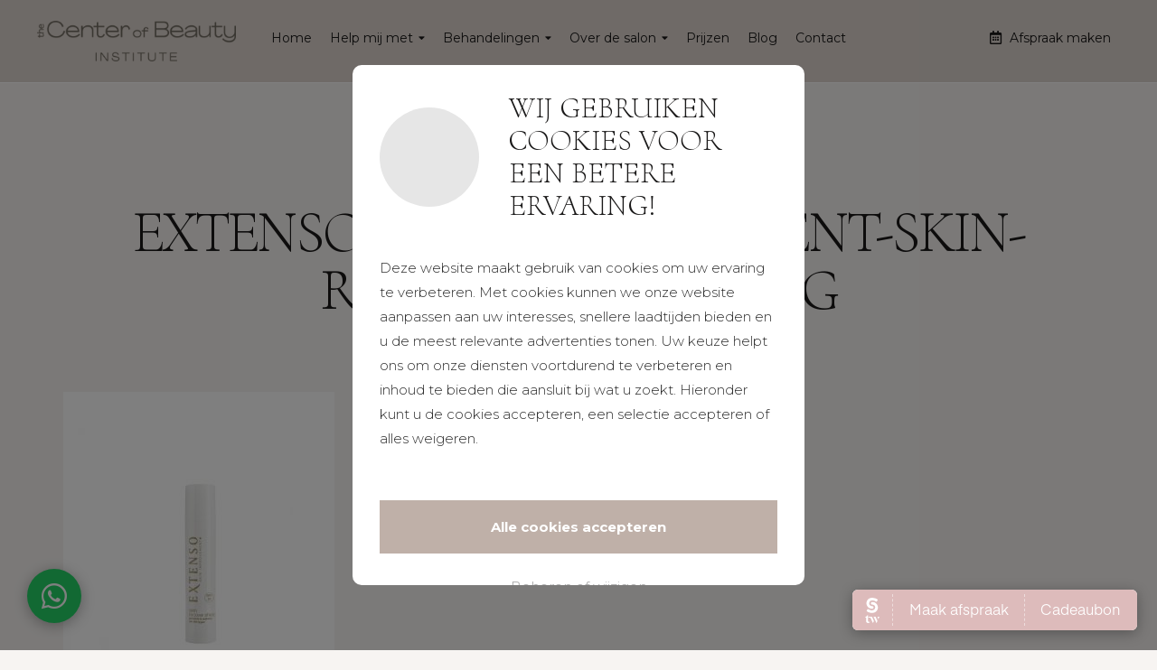

--- FILE ---
content_type: text/html; charset=UTF-8
request_url: https://thecenterofbeauty.nl/?attachment_id=2911
body_size: 21131
content:

<!doctype html>
<html lang="nl-NL">
  <head>
  <meta charset="utf-8">
  <meta http-equiv="x-ua-compatible" content="ie=edge">
  <meta name="viewport" content="width=device-width, initial-scale=1">
  <meta name='robots' content='index, follow, max-image-preview:large, max-snippet:-1, max-video-preview:-1' />
	<style>img:is([sizes="auto" i], [sizes^="auto," i]) { contain-intrinsic-size: 3000px 1500px }</style>
	
	<!-- This site is optimized with the Yoast SEO plugin v26.4 - https://yoast.com/wordpress/plugins/seo/ -->
	<title>Extenso-skin-improvement-skin-recover-shield.jpg - The Center of Beauty Institute | Huidverbeteringsinstituut Alphen aan den Rijn</title>
	<link rel="canonical" href="https://thecenterofbeauty.nl/" />
	<meta property="og:locale" content="nl_NL" />
	<meta property="og:type" content="article" />
	<meta property="og:title" content="Extenso-skin-improvement-skin-recover-shield.jpg - The Center of Beauty Institute | Huidverbeteringsinstituut Alphen aan den Rijn" />
	<meta property="og:url" content="https://thecenterofbeauty.nl/" />
	<meta property="og:site_name" content="The Center of Beauty Institute | Huidverbeteringsinstituut Alphen aan den Rijn" />
	<meta property="og:image" content="https://thecenterofbeauty.nl" />
	<meta property="og:image:width" content="700" />
	<meta property="og:image:height" content="700" />
	<meta property="og:image:type" content="image/jpeg" />
	<meta name="twitter:card" content="summary_large_image" />
	<script type="application/ld+json" class="yoast-schema-graph">{"@context":"https://schema.org","@graph":[{"@type":"WebPage","@id":"https://thecenterofbeauty.nl/","url":"https://thecenterofbeauty.nl/","name":"Extenso-skin-improvement-skin-recover-shield.jpg - The Center of Beauty Institute | Huidverbeteringsinstituut Alphen aan den Rijn","isPartOf":{"@id":"https://thecenterofbeauty.nl/#website"},"primaryImageOfPage":{"@id":"https://thecenterofbeauty.nl/#primaryimage"},"image":{"@id":"https://thecenterofbeauty.nl/#primaryimage"},"thumbnailUrl":"https://thecenterofbeauty.nl/wp-content/uploads/sites/234/2021/09/Extenso-skin-improvement-skin-recover-shield.jpg","datePublished":"2021-09-29T13:33:48+00:00","breadcrumb":{"@id":"https://thecenterofbeauty.nl/#breadcrumb"},"inLanguage":"nl-NL","potentialAction":[{"@type":"ReadAction","target":["https://thecenterofbeauty.nl/"]}]},{"@type":"ImageObject","inLanguage":"nl-NL","@id":"https://thecenterofbeauty.nl/#primaryimage","url":"https://thecenterofbeauty.nl/wp-content/uploads/sites/234/2021/09/Extenso-skin-improvement-skin-recover-shield.jpg","contentUrl":"https://thecenterofbeauty.nl/wp-content/uploads/sites/234/2021/09/Extenso-skin-improvement-skin-recover-shield.jpg","width":700,"height":700},{"@type":"BreadcrumbList","@id":"https://thecenterofbeauty.nl/#breadcrumb","itemListElement":[{"@type":"ListItem","position":1,"name":"Home","item":"https://thecenterofbeauty.nl/"},{"@type":"ListItem","position":2,"name":"Extenso-skin-improvement-skin-recover-shield.jpg"}]},{"@type":"WebSite","@id":"https://thecenterofbeauty.nl/#website","url":"https://thecenterofbeauty.nl/","name":"The Center of Beauty Institute | Huidverbeteringsinstituut Alphen aan den Rijn","description":"","potentialAction":[{"@type":"SearchAction","target":{"@type":"EntryPoint","urlTemplate":"https://thecenterofbeauty.nl/?s={search_term_string}"},"query-input":{"@type":"PropertyValueSpecification","valueRequired":true,"valueName":"search_term_string"}}],"inLanguage":"nl-NL"}]}</script>
	<!-- / Yoast SEO plugin. -->


<script type='application/javascript'  id='pys-version-script'>console.log('PixelYourSite Free version 11.1.4');</script>
<link rel='dns-prefetch' href='//ajax.aspnetcdn.com' />
    <!-- Custom Cookie Consent script netbeauty -->
    <script>
        window.dataLayer = window.dataLayer || [];

        function gtag() {
            dataLayer.push(arguments);
        }
        window.dataLayer.push({
            event: "consent_default"
        });
        gtag('consent', 'default', {
            'analytics_storage': 'granted',
            'ad_storage': 'denied',
            'ad_user_data': 'denied',
            'ad_personalization': 'denied',
            'functionality_storage': 'granted',
            'personalization_storage': 'denied',
            'security_storage': 'granted',
            'wait_for_update': 500
        });

            </script>
		<!-- This site uses the Google Analytics by MonsterInsights plugin v9.10.0 - Using Analytics tracking - https://www.monsterinsights.com/ -->
							<script src="//www.googletagmanager.com/gtag/js?id=G-NXREGF9X0F"  data-cfasync="false" data-wpfc-render="false" type="text/javascript" async></script>
			<script data-cfasync="false" data-wpfc-render="false" type="text/javascript">
				var mi_version = '9.10.0';
				var mi_track_user = true;
				var mi_no_track_reason = '';
								var MonsterInsightsDefaultLocations = {"page_location":"https:\/\/thecenterofbeauty.nl\/?attachment_id=2911"};
								if ( typeof MonsterInsightsPrivacyGuardFilter === 'function' ) {
					var MonsterInsightsLocations = (typeof MonsterInsightsExcludeQuery === 'object') ? MonsterInsightsPrivacyGuardFilter( MonsterInsightsExcludeQuery ) : MonsterInsightsPrivacyGuardFilter( MonsterInsightsDefaultLocations );
				} else {
					var MonsterInsightsLocations = (typeof MonsterInsightsExcludeQuery === 'object') ? MonsterInsightsExcludeQuery : MonsterInsightsDefaultLocations;
				}

								var disableStrs = [
										'ga-disable-G-NXREGF9X0F',
									];

				/* Function to detect opted out users */
				function __gtagTrackerIsOptedOut() {
					for (var index = 0; index < disableStrs.length; index++) {
						if (document.cookie.indexOf(disableStrs[index] + '=true') > -1) {
							return true;
						}
					}

					return false;
				}

				/* Disable tracking if the opt-out cookie exists. */
				if (__gtagTrackerIsOptedOut()) {
					for (var index = 0; index < disableStrs.length; index++) {
						window[disableStrs[index]] = true;
					}
				}

				/* Opt-out function */
				function __gtagTrackerOptout() {
					for (var index = 0; index < disableStrs.length; index++) {
						document.cookie = disableStrs[index] + '=true; expires=Thu, 31 Dec 2099 23:59:59 UTC; path=/';
						window[disableStrs[index]] = true;
					}
				}

				if ('undefined' === typeof gaOptout) {
					function gaOptout() {
						__gtagTrackerOptout();
					}
				}
								window.dataLayer = window.dataLayer || [];

				window.MonsterInsightsDualTracker = {
					helpers: {},
					trackers: {},
				};
				if (mi_track_user) {
					function __gtagDataLayer() {
						dataLayer.push(arguments);
					}

					function __gtagTracker(type, name, parameters) {
						if (!parameters) {
							parameters = {};
						}

						if (parameters.send_to) {
							__gtagDataLayer.apply(null, arguments);
							return;
						}

						if (type === 'event') {
														parameters.send_to = monsterinsights_frontend.v4_id;
							var hookName = name;
							if (typeof parameters['event_category'] !== 'undefined') {
								hookName = parameters['event_category'] + ':' + name;
							}

							if (typeof MonsterInsightsDualTracker.trackers[hookName] !== 'undefined') {
								MonsterInsightsDualTracker.trackers[hookName](parameters);
							} else {
								__gtagDataLayer('event', name, parameters);
							}
							
						} else {
							__gtagDataLayer.apply(null, arguments);
						}
					}

					__gtagTracker('js', new Date());
					__gtagTracker('set', {
						'developer_id.dZGIzZG': true,
											});
					if ( MonsterInsightsLocations.page_location ) {
						__gtagTracker('set', MonsterInsightsLocations);
					}
										__gtagTracker('config', 'G-NXREGF9X0F', {"forceSSL":"true","anonymize_ip":"true"} );
										window.gtag = __gtagTracker;										(function () {
						/* https://developers.google.com/analytics/devguides/collection/analyticsjs/ */
						/* ga and __gaTracker compatibility shim. */
						var noopfn = function () {
							return null;
						};
						var newtracker = function () {
							return new Tracker();
						};
						var Tracker = function () {
							return null;
						};
						var p = Tracker.prototype;
						p.get = noopfn;
						p.set = noopfn;
						p.send = function () {
							var args = Array.prototype.slice.call(arguments);
							args.unshift('send');
							__gaTracker.apply(null, args);
						};
						var __gaTracker = function () {
							var len = arguments.length;
							if (len === 0) {
								return;
							}
							var f = arguments[len - 1];
							if (typeof f !== 'object' || f === null || typeof f.hitCallback !== 'function') {
								if ('send' === arguments[0]) {
									var hitConverted, hitObject = false, action;
									if ('event' === arguments[1]) {
										if ('undefined' !== typeof arguments[3]) {
											hitObject = {
												'eventAction': arguments[3],
												'eventCategory': arguments[2],
												'eventLabel': arguments[4],
												'value': arguments[5] ? arguments[5] : 1,
											}
										}
									}
									if ('pageview' === arguments[1]) {
										if ('undefined' !== typeof arguments[2]) {
											hitObject = {
												'eventAction': 'page_view',
												'page_path': arguments[2],
											}
										}
									}
									if (typeof arguments[2] === 'object') {
										hitObject = arguments[2];
									}
									if (typeof arguments[5] === 'object') {
										Object.assign(hitObject, arguments[5]);
									}
									if ('undefined' !== typeof arguments[1].hitType) {
										hitObject = arguments[1];
										if ('pageview' === hitObject.hitType) {
											hitObject.eventAction = 'page_view';
										}
									}
									if (hitObject) {
										action = 'timing' === arguments[1].hitType ? 'timing_complete' : hitObject.eventAction;
										hitConverted = mapArgs(hitObject);
										__gtagTracker('event', action, hitConverted);
									}
								}
								return;
							}

							function mapArgs(args) {
								var arg, hit = {};
								var gaMap = {
									'eventCategory': 'event_category',
									'eventAction': 'event_action',
									'eventLabel': 'event_label',
									'eventValue': 'event_value',
									'nonInteraction': 'non_interaction',
									'timingCategory': 'event_category',
									'timingVar': 'name',
									'timingValue': 'value',
									'timingLabel': 'event_label',
									'page': 'page_path',
									'location': 'page_location',
									'title': 'page_title',
									'referrer' : 'page_referrer',
								};
								for (arg in args) {
																		if (!(!args.hasOwnProperty(arg) || !gaMap.hasOwnProperty(arg))) {
										hit[gaMap[arg]] = args[arg];
									} else {
										hit[arg] = args[arg];
									}
								}
								return hit;
							}

							try {
								f.hitCallback();
							} catch (ex) {
							}
						};
						__gaTracker.create = newtracker;
						__gaTracker.getByName = newtracker;
						__gaTracker.getAll = function () {
							return [];
						};
						__gaTracker.remove = noopfn;
						__gaTracker.loaded = true;
						window['__gaTracker'] = __gaTracker;
					})();
									} else {
										console.log("");
					(function () {
						function __gtagTracker() {
							return null;
						}

						window['__gtagTracker'] = __gtagTracker;
						window['gtag'] = __gtagTracker;
					})();
									}
			</script>
							<!-- / Google Analytics by MonsterInsights -->
		<style id='classic-theme-styles-inline-css' type='text/css'>
/*! This file is auto-generated */
.wp-block-button__link{color:#fff;background-color:#32373c;border-radius:9999px;box-shadow:none;text-decoration:none;padding:calc(.667em + 2px) calc(1.333em + 2px);font-size:1.125em}.wp-block-file__button{background:#32373c;color:#fff;text-decoration:none}
</style>
<style id='global-styles-inline-css' type='text/css'>
:root{--wp--preset--aspect-ratio--square: 1;--wp--preset--aspect-ratio--4-3: 4/3;--wp--preset--aspect-ratio--3-4: 3/4;--wp--preset--aspect-ratio--3-2: 3/2;--wp--preset--aspect-ratio--2-3: 2/3;--wp--preset--aspect-ratio--16-9: 16/9;--wp--preset--aspect-ratio--9-16: 9/16;--wp--preset--color--black: #000000;--wp--preset--color--cyan-bluish-gray: #abb8c3;--wp--preset--color--white: #ffffff;--wp--preset--color--pale-pink: #f78da7;--wp--preset--color--vivid-red: #cf2e2e;--wp--preset--color--luminous-vivid-orange: #ff6900;--wp--preset--color--luminous-vivid-amber: #fcb900;--wp--preset--color--light-green-cyan: #7bdcb5;--wp--preset--color--vivid-green-cyan: #00d084;--wp--preset--color--pale-cyan-blue: #8ed1fc;--wp--preset--color--vivid-cyan-blue: #0693e3;--wp--preset--color--vivid-purple: #9b51e0;--wp--preset--gradient--vivid-cyan-blue-to-vivid-purple: linear-gradient(135deg,rgba(6,147,227,1) 0%,rgb(155,81,224) 100%);--wp--preset--gradient--light-green-cyan-to-vivid-green-cyan: linear-gradient(135deg,rgb(122,220,180) 0%,rgb(0,208,130) 100%);--wp--preset--gradient--luminous-vivid-amber-to-luminous-vivid-orange: linear-gradient(135deg,rgba(252,185,0,1) 0%,rgba(255,105,0,1) 100%);--wp--preset--gradient--luminous-vivid-orange-to-vivid-red: linear-gradient(135deg,rgba(255,105,0,1) 0%,rgb(207,46,46) 100%);--wp--preset--gradient--very-light-gray-to-cyan-bluish-gray: linear-gradient(135deg,rgb(238,238,238) 0%,rgb(169,184,195) 100%);--wp--preset--gradient--cool-to-warm-spectrum: linear-gradient(135deg,rgb(74,234,220) 0%,rgb(151,120,209) 20%,rgb(207,42,186) 40%,rgb(238,44,130) 60%,rgb(251,105,98) 80%,rgb(254,248,76) 100%);--wp--preset--gradient--blush-light-purple: linear-gradient(135deg,rgb(255,206,236) 0%,rgb(152,150,240) 100%);--wp--preset--gradient--blush-bordeaux: linear-gradient(135deg,rgb(254,205,165) 0%,rgb(254,45,45) 50%,rgb(107,0,62) 100%);--wp--preset--gradient--luminous-dusk: linear-gradient(135deg,rgb(255,203,112) 0%,rgb(199,81,192) 50%,rgb(65,88,208) 100%);--wp--preset--gradient--pale-ocean: linear-gradient(135deg,rgb(255,245,203) 0%,rgb(182,227,212) 50%,rgb(51,167,181) 100%);--wp--preset--gradient--electric-grass: linear-gradient(135deg,rgb(202,248,128) 0%,rgb(113,206,126) 100%);--wp--preset--gradient--midnight: linear-gradient(135deg,rgb(2,3,129) 0%,rgb(40,116,252) 100%);--wp--preset--font-size--small: 13px;--wp--preset--font-size--medium: 20px;--wp--preset--font-size--large: 36px;--wp--preset--font-size--x-large: 42px;--wp--preset--spacing--20: 0.44rem;--wp--preset--spacing--30: 0.67rem;--wp--preset--spacing--40: 1rem;--wp--preset--spacing--50: 1.5rem;--wp--preset--spacing--60: 2.25rem;--wp--preset--spacing--70: 3.38rem;--wp--preset--spacing--80: 5.06rem;--wp--preset--shadow--natural: 6px 6px 9px rgba(0, 0, 0, 0.2);--wp--preset--shadow--deep: 12px 12px 50px rgba(0, 0, 0, 0.4);--wp--preset--shadow--sharp: 6px 6px 0px rgba(0, 0, 0, 0.2);--wp--preset--shadow--outlined: 6px 6px 0px -3px rgba(255, 255, 255, 1), 6px 6px rgba(0, 0, 0, 1);--wp--preset--shadow--crisp: 6px 6px 0px rgba(0, 0, 0, 1);}:where(.is-layout-flex){gap: 0.5em;}:where(.is-layout-grid){gap: 0.5em;}body .is-layout-flex{display: flex;}.is-layout-flex{flex-wrap: wrap;align-items: center;}.is-layout-flex > :is(*, div){margin: 0;}body .is-layout-grid{display: grid;}.is-layout-grid > :is(*, div){margin: 0;}:where(.wp-block-columns.is-layout-flex){gap: 2em;}:where(.wp-block-columns.is-layout-grid){gap: 2em;}:where(.wp-block-post-template.is-layout-flex){gap: 1.25em;}:where(.wp-block-post-template.is-layout-grid){gap: 1.25em;}.has-black-color{color: var(--wp--preset--color--black) !important;}.has-cyan-bluish-gray-color{color: var(--wp--preset--color--cyan-bluish-gray) !important;}.has-white-color{color: var(--wp--preset--color--white) !important;}.has-pale-pink-color{color: var(--wp--preset--color--pale-pink) !important;}.has-vivid-red-color{color: var(--wp--preset--color--vivid-red) !important;}.has-luminous-vivid-orange-color{color: var(--wp--preset--color--luminous-vivid-orange) !important;}.has-luminous-vivid-amber-color{color: var(--wp--preset--color--luminous-vivid-amber) !important;}.has-light-green-cyan-color{color: var(--wp--preset--color--light-green-cyan) !important;}.has-vivid-green-cyan-color{color: var(--wp--preset--color--vivid-green-cyan) !important;}.has-pale-cyan-blue-color{color: var(--wp--preset--color--pale-cyan-blue) !important;}.has-vivid-cyan-blue-color{color: var(--wp--preset--color--vivid-cyan-blue) !important;}.has-vivid-purple-color{color: var(--wp--preset--color--vivid-purple) !important;}.has-black-background-color{background-color: var(--wp--preset--color--black) !important;}.has-cyan-bluish-gray-background-color{background-color: var(--wp--preset--color--cyan-bluish-gray) !important;}.has-white-background-color{background-color: var(--wp--preset--color--white) !important;}.has-pale-pink-background-color{background-color: var(--wp--preset--color--pale-pink) !important;}.has-vivid-red-background-color{background-color: var(--wp--preset--color--vivid-red) !important;}.has-luminous-vivid-orange-background-color{background-color: var(--wp--preset--color--luminous-vivid-orange) !important;}.has-luminous-vivid-amber-background-color{background-color: var(--wp--preset--color--luminous-vivid-amber) !important;}.has-light-green-cyan-background-color{background-color: var(--wp--preset--color--light-green-cyan) !important;}.has-vivid-green-cyan-background-color{background-color: var(--wp--preset--color--vivid-green-cyan) !important;}.has-pale-cyan-blue-background-color{background-color: var(--wp--preset--color--pale-cyan-blue) !important;}.has-vivid-cyan-blue-background-color{background-color: var(--wp--preset--color--vivid-cyan-blue) !important;}.has-vivid-purple-background-color{background-color: var(--wp--preset--color--vivid-purple) !important;}.has-black-border-color{border-color: var(--wp--preset--color--black) !important;}.has-cyan-bluish-gray-border-color{border-color: var(--wp--preset--color--cyan-bluish-gray) !important;}.has-white-border-color{border-color: var(--wp--preset--color--white) !important;}.has-pale-pink-border-color{border-color: var(--wp--preset--color--pale-pink) !important;}.has-vivid-red-border-color{border-color: var(--wp--preset--color--vivid-red) !important;}.has-luminous-vivid-orange-border-color{border-color: var(--wp--preset--color--luminous-vivid-orange) !important;}.has-luminous-vivid-amber-border-color{border-color: var(--wp--preset--color--luminous-vivid-amber) !important;}.has-light-green-cyan-border-color{border-color: var(--wp--preset--color--light-green-cyan) !important;}.has-vivid-green-cyan-border-color{border-color: var(--wp--preset--color--vivid-green-cyan) !important;}.has-pale-cyan-blue-border-color{border-color: var(--wp--preset--color--pale-cyan-blue) !important;}.has-vivid-cyan-blue-border-color{border-color: var(--wp--preset--color--vivid-cyan-blue) !important;}.has-vivid-purple-border-color{border-color: var(--wp--preset--color--vivid-purple) !important;}.has-vivid-cyan-blue-to-vivid-purple-gradient-background{background: var(--wp--preset--gradient--vivid-cyan-blue-to-vivid-purple) !important;}.has-light-green-cyan-to-vivid-green-cyan-gradient-background{background: var(--wp--preset--gradient--light-green-cyan-to-vivid-green-cyan) !important;}.has-luminous-vivid-amber-to-luminous-vivid-orange-gradient-background{background: var(--wp--preset--gradient--luminous-vivid-amber-to-luminous-vivid-orange) !important;}.has-luminous-vivid-orange-to-vivid-red-gradient-background{background: var(--wp--preset--gradient--luminous-vivid-orange-to-vivid-red) !important;}.has-very-light-gray-to-cyan-bluish-gray-gradient-background{background: var(--wp--preset--gradient--very-light-gray-to-cyan-bluish-gray) !important;}.has-cool-to-warm-spectrum-gradient-background{background: var(--wp--preset--gradient--cool-to-warm-spectrum) !important;}.has-blush-light-purple-gradient-background{background: var(--wp--preset--gradient--blush-light-purple) !important;}.has-blush-bordeaux-gradient-background{background: var(--wp--preset--gradient--blush-bordeaux) !important;}.has-luminous-dusk-gradient-background{background: var(--wp--preset--gradient--luminous-dusk) !important;}.has-pale-ocean-gradient-background{background: var(--wp--preset--gradient--pale-ocean) !important;}.has-electric-grass-gradient-background{background: var(--wp--preset--gradient--electric-grass) !important;}.has-midnight-gradient-background{background: var(--wp--preset--gradient--midnight) !important;}.has-small-font-size{font-size: var(--wp--preset--font-size--small) !important;}.has-medium-font-size{font-size: var(--wp--preset--font-size--medium) !important;}.has-large-font-size{font-size: var(--wp--preset--font-size--large) !important;}.has-x-large-font-size{font-size: var(--wp--preset--font-size--x-large) !important;}
:where(.wp-block-post-template.is-layout-flex){gap: 1.25em;}:where(.wp-block-post-template.is-layout-grid){gap: 1.25em;}
:where(.wp-block-columns.is-layout-flex){gap: 2em;}:where(.wp-block-columns.is-layout-grid){gap: 2em;}
:root :where(.wp-block-pullquote){font-size: 1.5em;line-height: 1.6;}
</style>
<link rel='stylesheet' id='megamenu-css' href='https://thecenterofbeauty.nl/wp-content/uploads/sites/234/maxmegamenu/style.css?ver=e767cf' type='text/css' media='all' />
<link rel='stylesheet' id='sage/css-css' href='https://thecenterofbeauty.nl/wp-content/themes/netbeauty/dist/styles/main-36f79097ff.css' type='text/css' media='all' />
<link rel='stylesheet' id='nbsals/aos-css' href='https://thecenterofbeauty.nl/wp-content/themes/netbeauty/dist/styles/aos-313081a2e4.css' type='text/css' media='all' />
<link rel='stylesheet' id='sage/custom-css-css' href='https://thecenterofbeauty.nl/wp-content/themes/netbeauty/lib/custom-styles.css.php?ver=1762336004' type='text/css' media='all' />
<script  src="https://thecenterofbeauty.nl/wp-content/plugins/google-analytics-for-wordpress/assets/js/frontend-gtag.min.js?ver=9.10.0" id="monsterinsights-frontend-script-js" async="async" data-wp-strategy="async"></script>
<script data-cfasync="false" data-wpfc-render="false" type="text/javascript" id='monsterinsights-frontend-script-js-extra'>/* <![CDATA[ */
var monsterinsights_frontend = {"js_events_tracking":"true","download_extensions":"doc,pdf,ppt,zip,xls,docx,pptx,xlsx","inbound_paths":"[]","home_url":"https:\/\/thecenterofbeauty.nl","hash_tracking":"false","v4_id":"G-NXREGF9X0F"};/* ]]> */
</script>
<script type="text/javascript" id="jquery-core-js-extra">
/* <![CDATA[ */
var pysFacebookRest = {"restApiUrl":"https:\/\/thecenterofbeauty.nl\/wp-json\/pys-facebook\/v1\/event","debug":""};
/* ]]> */
</script>
<script  src="https://thecenterofbeauty.nl/wp-includes/js/jquery/jquery.min.js?ver=3.7.1" id="jquery-core-js"></script>
<script  src="https://thecenterofbeauty.nl/wp-includes/js/jquery/jquery-migrate.min.js?ver=3.4.1" id="jquery-migrate-js"></script>
<script  src="https://thecenterofbeauty.nl/wp-content/plugins/pixelyoursite/dist/scripts/jquery.bind-first-0.2.3.min.js?ver=0.2.3" id="jquery-bind-first-js"></script>
<script  src="https://thecenterofbeauty.nl/wp-content/plugins/pixelyoursite/dist/scripts/js.cookie-2.1.3.min.js?ver=2.1.3" id="js-cookie-pys-js"></script>
<script  src="https://thecenterofbeauty.nl/wp-content/plugins/pixelyoursite/dist/scripts/tld.min.js?ver=2.3.1" id="js-tld-js"></script>
<script type="text/javascript" id="pys-js-extra">
/* <![CDATA[ */
var pysOptions = {"staticEvents":{"facebook":{"init_event":[{"delay":0,"type":"static","ajaxFire":false,"name":"PageView","pixelIds":["647698951664998"],"eventID":"a6f149a1-ebf3-4359-8fd1-6a3ea381d288","params":{"page_title":"Extenso-skin-improvement-skin-recover-shield.jpg","post_type":"attachment","post_id":2911,"plugin":"PixelYourSite","user_role":"guest","event_url":"thecenterofbeauty.nl\/"},"e_id":"init_event","ids":[],"hasTimeWindow":false,"timeWindow":0,"woo_order":"","edd_order":""}]}},"dynamicEvents":[],"triggerEvents":[],"triggerEventTypes":[],"facebook":{"pixelIds":["647698951664998"],"advancedMatching":[],"advancedMatchingEnabled":false,"removeMetadata":true,"wooVariableAsSimple":false,"serverApiEnabled":true,"wooCRSendFromServer":false,"send_external_id":null,"enabled_medical":false,"do_not_track_medical_param":["event_url","post_title","page_title","landing_page","content_name","categories","category_name","tags"],"meta_ldu":false},"debug":"","siteUrl":"https:\/\/thecenterofbeauty.nl","ajaxUrl":"https:\/\/thecenterofbeauty.nl\/wp-admin\/admin-ajax.php","ajax_event":"26044ac580","enable_remove_download_url_param":"1","cookie_duration":"7","last_visit_duration":"60","enable_success_send_form":"","ajaxForServerEvent":"1","ajaxForServerStaticEvent":"1","useSendBeacon":"1","send_external_id":"1","external_id_expire":"180","track_cookie_for_subdomains":"1","google_consent_mode":"1","gdpr":{"ajax_enabled":false,"all_disabled_by_api":true,"facebook_disabled_by_api":false,"analytics_disabled_by_api":false,"google_ads_disabled_by_api":false,"pinterest_disabled_by_api":false,"bing_disabled_by_api":false,"reddit_disabled_by_api":false,"externalID_disabled_by_api":false,"facebook_prior_consent_enabled":true,"analytics_prior_consent_enabled":true,"google_ads_prior_consent_enabled":null,"pinterest_prior_consent_enabled":true,"bing_prior_consent_enabled":true,"cookiebot_integration_enabled":false,"cookiebot_facebook_consent_category":"marketing","cookiebot_analytics_consent_category":"statistics","cookiebot_tiktok_consent_category":"marketing","cookiebot_google_ads_consent_category":"marketing","cookiebot_pinterest_consent_category":"marketing","cookiebot_bing_consent_category":"marketing","consent_magic_integration_enabled":false,"real_cookie_banner_integration_enabled":false,"cookie_notice_integration_enabled":false,"cookie_law_info_integration_enabled":false,"analytics_storage":{"enabled":true,"value":"granted","filter":false},"ad_storage":{"enabled":true,"value":"granted","filter":false},"ad_user_data":{"enabled":true,"value":"granted","filter":false},"ad_personalization":{"enabled":true,"value":"granted","filter":false}},"cookie":{"disabled_all_cookie":false,"disabled_start_session_cookie":false,"disabled_advanced_form_data_cookie":false,"disabled_landing_page_cookie":false,"disabled_first_visit_cookie":false,"disabled_trafficsource_cookie":false,"disabled_utmTerms_cookie":false,"disabled_utmId_cookie":false},"tracking_analytics":{"TrafficSource":"direct","TrafficLanding":"undefined","TrafficUtms":[],"TrafficUtmsId":[]},"GATags":{"ga_datalayer_type":"default","ga_datalayer_name":"dataLayerPYS"},"woo":{"enabled":false},"edd":{"enabled":false},"cache_bypass":"1765043116"};
/* ]]> */
</script>
<script  src="https://thecenterofbeauty.nl/wp-content/plugins/pixelyoursite/dist/scripts/public.js?ver=11.1.4" id="pys-js"></script>
<link rel="https://api.w.org/" href="https://thecenterofbeauty.nl/wp-json/" /><link rel="alternate" title="JSON" type="application/json" href="https://thecenterofbeauty.nl/wp-json/wp/v2/media/2911" /><link rel="alternate" title="oEmbed (JSON)" type="application/json+oembed" href="https://thecenterofbeauty.nl/wp-json/oembed/1.0/embed?url=https%3A%2F%2Fthecenterofbeauty.nl%2F%3Fattachment_id%3D2911" />
<link rel="alternate" title="oEmbed (XML)" type="text/xml+oembed" href="https://thecenterofbeauty.nl/wp-json/oembed/1.0/embed?url=https%3A%2F%2Fthecenterofbeauty.nl%2F%3Fattachment_id%3D2911&#038;format=xml" />
<meta name="facebook-domain-verification" content="js3is3rlimxzek6wm87mstugc0ltcz" /><script>
    !function(f,b,e,v,n,t,s)
    {if(f.fbq)return;n=f.fbq=function(){n.callMethod?
    n.callMethod.apply(n,arguments):n.queue.push(arguments)};
    if(!f._fbq)f._fbq=n;n.push=n;n.loaded=!0;n.version='2.0';
    n.queue=[];t=b.createElement(e);t.async=!0;
    t.src=v;s=b.getElementsByTagName(e)[0];
    s.parentNode.insertBefore(t,s)}(window, document,'script',
    'https://connect.facebook.net/en_US/fbevents.js');
    
    fbq('init', '647698951664998');
    fbq('track', 'PageView');
    </script>
    
    <!-- Noscript fallback -->
    <noscript>
        <img height="1" width="1" style="display:none"
        src="https://www.facebook.com/tr?id=647698951664998&ev=PageView&noscript=1"
        />
    </noscript><script type='application/ld+json'>
{
"@context": "http://www.schema.org",
"@type": "BeautySalon",
"name": "The Center of Beauty Institute",
"email": "info@thecenterofbeauty.nl",
"url": "https://thecenterofbeauty.nl",
"telephone": "06 1355 7377",
"logo": "https://thecenterofbeauty.nl/wp-content/uploads/sites/234/2024/11/TCoB-2.png",
"image": "https://thecenterofbeauty.nl/wp-content/uploads/sites/234/2025/07/header_new.jpg",
"description": "",
"address": {
	"@type": "PostalAddress",
	"streetAddress": "Haringvliet 102",
	"addressLocality": "Alphen aan den Rijn",
	"postalCode": "2401DB",
	"addressCountry": "Nederland"
}
}
</script>
	 <link rel="dns-prefetch" href="//fonts.googleapis.com" />
  <link rel="dns-prefetch" href="//googltagmanager.com" />
  <link rel="dns-prefetch" href="//google-analytics.com" />
  <link href="https://fonts.gstatic.com" crossorigin rel="preconnect" /><link rel="dns-prefetch" href="//www.facebook.com" /><link rel="dns-prefetch" href="//connect.facebook.net" /><link rel="shortcut icon" href="https://thecenterofbeauty.nl/wp-content/uploads/sites/234/2024/11/TCoB-150x111.png" ><meta name="facebook-domain-verification" content="js3is3rlimxzek6wm87mstugc0ltcz" />

<link rel="preconnect" href="https://fonts.googleapis.com">
<link rel="preconnect" href="https://fonts.gstatic.com" crossorigin>
<link href="https://fonts.googleapis.com/css2?family=Montserrat:ital,wght@0,100..900;1,100..900&display=swap" rel="stylesheet">

<link rel="preconnect" href="https://fonts.googleapis.com">
<link rel="preconnect" href="https://fonts.gstatic.com" crossorigin>
<link href="https://fonts.googleapis.com/css2?family=Cormorant+Upright:wght@300;400;500;600;700&display=swap" rel="stylesheet"><style type="text/css">/** Mega Menu CSS: fs **/</style>
</head>
  <body data-rsssl=1 class="attachment wp-singular attachment-template-default single single-attachment postid-2911 attachmentid-2911 attachment-jpeg wp-theme-netbeauty mega-menu-primary-navigation ?attachment_id=2911 sidebar-primary role-none mm-fullsize">
    <!--[if IE]>
      <div class="alert alert-warning">
        You are using an <strong>outdated</strong> browser. Please <a href="http://browsehappy.com/">upgrade your browser</a> to improve your experience.      </div>
    <![endif]-->
    <script>
jQuery(document).ready(function(){
    // Controleer of we op een single-post of single-behandelingen pagina zijn
    if (jQuery('body').hasClass('single-post') || jQuery('body').hasClass('single-behandelingen')) {
        // Zoek de eerste figure.featured-image
        var jQueryfeaturedImage = jQuery('figure').first();
        
        // Controleer of het element bestaat
        if (jQueryfeaturedImage.length > 0) {
            // Verzamel alle volgende sibling elementen
            var jQuerynextElements = jQueryfeaturedImage.nextAll();
            
            // Controleer of er elementen zijn om te wrappen
            if (jQuerynextElements.length > 0) {
                // Maak een nieuwe div aan met de class blog_content
                var jQueryblogContentDiv = jQuery('<div class="blog_content"></div>');
                
                // Voeg de nieuwe div toe na de featured-image
                jQueryfeaturedImage.after(jQueryblogContentDiv);
                
                // Verplaats alle volgende elementen naar de nieuwe div
                jQuerynextElements.appendTo(jQueryblogContentDiv);
            }
        }
    }
});
</script>
<header>

    
  
  <div class="wrapper ">
    <div class="header full-width">
  <div class="container">

    <div class="row no-gutter">
      <div class="col-sm-10">
        <div class="holder">
          <div class="wrapper">
            <a href="https://thecenterofbeauty.nl/">
              <img width="300" height="61" src="https://thecenterofbeauty.nl/wp-content/uploads/sites/234/2024/11/TCoB-2-300x61.png" class="logo" alt="" decoding="async" srcset="https://thecenterofbeauty.nl/wp-content/uploads/sites/234/2024/11/TCoB-2-300x61.png 300w, https://thecenterofbeauty.nl/wp-content/uploads/sites/234/2024/11/TCoB-2.png 550w" sizes="(max-width: 300px) 100vw, 300px" />            </a>
          </div>
        </div>

      </div>

      <div class="col-sm-38 xs-absolute-overlay">
        <div class="holder">
          <div class="wrapper">
            <nav class="navbar navbar-default type-fullsize">
  
    <div class="navbar-header">
      <div class="holder">
        <div class="wrapper">

          <button type="button" class="navbar-toggle default" data-toggle="collapse" data-target=".navbar-collapse" aria-expanded="false" aria-controls="navbarCollapse">
            <i class="fas fa-bars" aria-hidden="true"></i>
          </button>

        </div>
      </div>
    </div>

    <div class="navbar-collapse collapse" id="navbarCollapse">
      <div id="mega-menu-wrap-primary_navigation" class="mega-menu-wrap"><div class="mega-menu-toggle"><div class="mega-toggle-blocks-left"></div><div class="mega-toggle-blocks-center"></div><div class="mega-toggle-blocks-right"><div class='mega-toggle-block mega-menu-toggle-animated-block mega-toggle-block-0' id='mega-toggle-block-0'><button aria-label="Toggle Menu" class="mega-toggle-animated mega-toggle-animated-slider" type="button" aria-expanded="false">
                  <span class="mega-toggle-animated-box">
                    <span class="mega-toggle-animated-inner"></span>
                  </span>
                </button></div></div></div><ul id="mega-menu-primary_navigation" class="mega-menu max-mega-menu mega-menu-horizontal mega-no-js" data-event="hover_intent" data-effect="fade_up" data-effect-speed="200" data-effect-mobile="slide_right" data-effect-speed-mobile="200" data-mobile-force-width="false" data-second-click="go" data-document-click="collapse" data-vertical-behaviour="standard" data-breakpoint="991" data-unbind="true" data-mobile-state="collapse_all" data-mobile-direction="vertical" data-hover-intent-timeout="300" data-hover-intent-interval="100"><li class="mega-menu-item mega-menu-item-type-custom mega-menu-item-object-custom mega-align-bottom-left mega-menu-flyout mega-menu-item-4" id="mega-menu-item-4"><a class="mega-menu-link" href="/" tabindex="0">Home</a></li><li class="mega-menu-item mega-menu-item-type-post_type mega-menu-item-object-page mega-menu-item-has-children mega-align-bottom-left mega-menu-flyout mega-menu-item-4767" id="mega-menu-item-4767"><a class="mega-menu-link" href="https://thecenterofbeauty.nl/help-mij-met/" aria-expanded="false" tabindex="0">Help mij met<span class="mega-indicator" aria-hidden="true"></span></a>
<ul class="mega-sub-menu">
<li class="mega-menu-item mega-menu-item-type-post_type mega-menu-item-object-page mega-menu-item-4773" id="mega-menu-item-4773"><a class="mega-menu-link" href="https://thecenterofbeauty.nl/help-mij-met/fijne-lijntjes-en-rimpels-verminderen/">Fijne lijntjes en rimpels verminderen</a></li><li class="mega-menu-item mega-menu-item-type-post_type mega-menu-item-object-page mega-menu-item-4772" id="mega-menu-item-4772"><a class="mega-menu-link" href="https://thecenterofbeauty.nl/help-mij-met/huidversteviging/">Huidversteviging</a></li><li class="mega-menu-item mega-menu-item-type-post_type mega-menu-item-object-page mega-menu-item-4768" id="mega-menu-item-4768"><a class="mega-menu-link" href="https://thecenterofbeauty.nl/help-mij-met/huid-egaliseren/">Huid egaliseren</a></li><li class="mega-menu-item mega-menu-item-type-post_type mega-menu-item-object-page mega-menu-item-4770" id="mega-menu-item-4770"><a class="mega-menu-link" href="https://thecenterofbeauty.nl/help-mij-met/collageen-stimuleren/">Collageen stimuleren</a></li><li class="mega-menu-item mega-menu-item-type-post_type mega-menu-item-object-page mega-menu-item-4771" id="mega-menu-item-4771"><a class="mega-menu-link" href="https://thecenterofbeauty.nl/help-mij-met/huidveroudering-tegengaan/">Huidveroudering tegengaan</a></li><li class="mega-menu-item mega-menu-item-type-post_type mega-menu-item-object-page mega-menu-item-4769" id="mega-menu-item-4769"><a class="mega-menu-link" href="https://thecenterofbeauty.nl/help-mij-met/een-doffe-huid-opfrissen/">Een doffe huid opfrissen</a></li></ul>
</li><li class="mega-menu-item mega-menu-item-type-post_type mega-menu-item-object-page mega-menu-item-has-children mega-menu-megamenu mega-menu-grid mega-align-bottom-left mega-menu-grid mega-menu-item-4975" id="mega-menu-item-4975"><a class="mega-menu-link" href="https://thecenterofbeauty.nl/behandelingen-bij-the-center-of-beauty-institute/" aria-expanded="false" tabindex="0">Behandelingen<span class="mega-indicator" aria-hidden="true"></span></a>
<ul class="mega-sub-menu" role='presentation'>
<li class="mega-menu-row" id="mega-menu-4975-0">
	<ul class="mega-sub-menu" style='--columns:12' role='presentation'>
<li class="mega-menu-column mega-menu-columns-4-of-12" style="--columns:12; --span:4" id="mega-menu-4975-0-0">
		<ul class="mega-sub-menu">
<li class="mega-menu-item mega-menu-item-type-custom mega-menu-item-object-custom mega-menu-item-has-children mega-menu-item-4050" id="mega-menu-item-4050"><a class="mega-menu-link" href="/leeftijdadvies">Leeftijdadvies<span class="mega-indicator" aria-hidden="true"></span></a>
			<ul class="mega-sub-menu">
<li class="mega-menu-item mega-menu-item-type-post_type mega-menu-item-object-page mega-menu-item-4049" id="mega-menu-item-4049"><a class="mega-menu-link" href="https://thecenterofbeauty.nl/leeftijdadvies/twintigers/">Twintigers</a></li><li class="mega-menu-item mega-menu-item-type-post_type mega-menu-item-object-page mega-menu-item-4048" id="mega-menu-item-4048"><a class="mega-menu-link" href="https://thecenterofbeauty.nl/leeftijdadvies/dertigers/">Dertigers</a></li><li class="mega-menu-item mega-menu-item-type-post_type mega-menu-item-object-page mega-menu-item-4047" id="mega-menu-item-4047"><a class="mega-menu-link" href="https://thecenterofbeauty.nl/leeftijdadvies/veertigers/">Veertigers</a></li><li class="mega-menu-item mega-menu-item-type-post_type mega-menu-item-object-page mega-menu-item-4046" id="mega-menu-item-4046"><a class="mega-menu-link" href="https://thecenterofbeauty.nl/leeftijdadvies/vijftiger/">Vijftiger</a></li><li class="mega-menu-item mega-menu-item-type-post_type mega-menu-item-object-page mega-menu-item-4045" id="mega-menu-item-4045"><a class="mega-menu-link" href="https://thecenterofbeauty.nl/leeftijdadvies/zestigplussers/">Zestigplussers</a></li>			</ul>
</li><li class="mega-menu-item mega-menu-item-type-post_type mega-menu-item-object-behandelingen mega-menu-item-has-children mega-menu-item-4723" id="mega-menu-item-4723"><a class="mega-menu-link" href="https://thecenterofbeauty.nl/behandelingen/jouw-eerste-bezoek/">Jouw eerste bezoek<span class="mega-indicator" aria-hidden="true"></span></a>
			<ul class="mega-sub-menu">
<li class="mega-menu-item mega-menu-item-type-post_type mega-menu-item-object-behandelingen mega-menu-item-4729" id="mega-menu-item-4729"><a class="mega-menu-link" href="https://thecenterofbeauty.nl/behandelingen/jouw-eerste-bezoek/">Nice to Meet You</a></li>			</ul>
</li>		</ul>
</li><li class="mega-menu-column mega-menu-columns-4-of-12" style="--columns:12; --span:4" id="mega-menu-4975-0-1">
		<ul class="mega-sub-menu">
<li class="mega-menu-item mega-menu-item-type-taxonomy mega-menu-item-object-behandelingen-categorie mega-menu-item-has-children mega-menu-item-4704" id="mega-menu-item-4704"><a class="mega-menu-link" href="https://thecenterofbeauty.nl/behandelingen-categorie/huidverbetering-verjonging/">Huidverbetering &amp; verjonging<span class="mega-indicator" aria-hidden="true"></span></a>
			<ul class="mega-sub-menu">
<li class="mega-menu-item mega-menu-item-type-post_type mega-menu-item-object-behandelingen mega-menu-item-4728" id="mega-menu-item-4728"><a class="mega-menu-link" href="https://thecenterofbeauty.nl/behandelingen/huiverbeterende-behandeling/">Tesla Med®</a></li><li class="mega-menu-item mega-menu-item-type-post_type mega-menu-item-object-behandelingen mega-menu-item-4726" id="mega-menu-item-4726"><a class="mega-menu-link" href="https://thecenterofbeauty.nl/behandelingen/skinpen-medische-microneedling/">SkinPen® – Medische microneedling</a></li><li class="mega-menu-item mega-menu-item-type-post_type mega-menu-item-object-behandelingen mega-menu-item-4971" id="mega-menu-item-4971"><a class="mega-menu-link" href="https://thecenterofbeauty.nl/behandelingen/the-glow-collection/">The Glow Collection</a></li><li class="mega-menu-item mega-menu-item-type-post_type mega-menu-item-object-behandelingen mega-menu-item-4972" id="mega-menu-item-4972"><a class="mega-menu-link" href="https://thecenterofbeauty.nl/behandelingen/bindweefselmassage/">Bindweefselmassage – Refresh ~ Renew</a></li>			</ul>
</li><li class="mega-menu-item mega-menu-item-type-taxonomy mega-menu-item-object-behandelingen-categorie mega-menu-item-has-children mega-menu-item-4970" id="mega-menu-item-4970"><a class="mega-menu-link" href="https://thecenterofbeauty.nl/behandelingen-categorie/specials/">Specials<span class="mega-indicator" aria-hidden="true"></span></a>
			<ul class="mega-sub-menu">
<li class="mega-menu-item mega-menu-item-type-post_type mega-menu-item-object-behandelingen mega-menu-item-4713" id="mega-menu-item-4713"><a class="mega-menu-link" href="https://thecenterofbeauty.nl/behandelingen/duo-behandeling-get-the-glow/">Duo behandeling Get The Glow</a></li><li class="mega-menu-item mega-menu-item-type-post_type mega-menu-item-object-behandelingen mega-menu-item-4731" id="mega-menu-item-4731"><a class="mega-menu-link" href="https://thecenterofbeauty.nl/behandelingen/elleebana-wimperlifting-brow-lammination/">Elleebana Wimperlifting</a></li>			</ul>
</li>		</ul>
</li><li class="mega-menu-column mega-menu-columns-4-of-12" style="--columns:12; --span:4" id="mega-menu-4975-0-2">
		<ul class="mega-sub-menu">
<li class="mega-menu-item mega-menu-item-type-post_type mega-menu-item-object-behandelingen mega-menu-item-has-children mega-menu-item-4724" id="mega-menu-item-4724"><a class="mega-menu-link" href="https://thecenterofbeauty.nl/behandelingen/eqology/">Lifestyle & Voeding<span class="mega-indicator" aria-hidden="true"></span></a>
			<ul class="mega-sub-menu">
<li class="mega-menu-item mega-menu-item-type-post_type mega-menu-item-object-behandelingen mega-menu-item-4734" id="mega-menu-item-4734"><a class="mega-menu-link" href="https://thecenterofbeauty.nl/behandelingen/eqology/">Omega 3</a></li>			</ul>
</li><li class="mega-menu-item mega-menu-item-type-post_type mega-menu-item-object-behandelingen mega-menu-item-has-children mega-menu-item-4712" id="mega-menu-item-4712"><a class="mega-menu-link" href="https://thecenterofbeauty.nl/behandelingen/behandel-traject/">Behandel traject<span class="mega-indicator" aria-hidden="true"></span></a>
			<ul class="mega-sub-menu">
<li class="mega-menu-item mega-menu-item-type-post_type mega-menu-item-object-behandelingen mega-menu-item-4730" id="mega-menu-item-4730"><a class="mega-menu-link" href="https://thecenterofbeauty.nl/behandelingen/behandel-traject/">Behandel traject</a></li>			</ul>
</li>		</ul>
</li>	</ul>
</li></ul>
</li><li class="mega-menu-item mega-menu-item-type-post_type mega-menu-item-object-page mega-menu-item-has-children mega-align-bottom-left mega-menu-flyout mega-menu-item-469" id="mega-menu-item-469"><a class="mega-menu-link" href="https://thecenterofbeauty.nl/over-de-salon/" aria-expanded="false" tabindex="0">Over de salon<span class="mega-indicator" aria-hidden="true"></span></a>
<ul class="mega-sub-menu">
<li class="mega-menu-item mega-menu-item-type-post_type mega-menu-item-object-page mega-menu-item-1312" id="mega-menu-item-1312"><a class="mega-menu-link" href="https://thecenterofbeauty.nl/over-de-salon/">Over de salon</a></li><li class="mega-menu-item mega-menu-item-type-post_type mega-menu-item-object-page mega-menu-item-1313" id="mega-menu-item-1313"><a class="mega-menu-link" href="https://thecenterofbeauty.nl/team-the-center-of-beauty-institute/">Team The Center Of Beauty</a></li><li class="mega-menu-item mega-menu-item-type-post_type mega-menu-item-object-page mega-menu-item-1208" id="mega-menu-item-1208"><a class="mega-menu-link" href="https://thecenterofbeauty.nl/vacature/">Vacature</a></li><li class="mega-menu-item mega-menu-item-type-post_type mega-menu-item-object-page mega-menu-item-2237" id="mega-menu-item-2237"><a class="mega-menu-link" href="https://thecenterofbeauty.nl/merken/">Merken</a></li><li class="mega-menu-item mega-menu-item-type-custom mega-menu-item-object-custom mega-menu-item-593" id="mega-menu-item-593"><a class="mega-menu-link" href="https://thecenterofbeauty.nl/recensies/">Reviews</a></li><li class="mega-menu-item mega-menu-item-type-post_type mega-menu-item-object-page mega-menu-item-1395" id="mega-menu-item-1395"><a class="mega-menu-link" href="https://thecenterofbeauty.nl/in-de-media/">Media</a></li></ul>
</li><li class="mega-menu-item mega-menu-item-type-post_type mega-menu-item-object-page mega-align-bottom-left mega-menu-flyout mega-menu-item-590" id="mega-menu-item-590"><a class="mega-menu-link" href="https://thecenterofbeauty.nl/prijzen/" tabindex="0">Prijzen</a></li><li class="mega-menu-item mega-menu-item-type-post_type mega-menu-item-object-page mega-current_page_parent mega-align-bottom-left mega-menu-flyout mega-menu-item-3617" id="mega-menu-item-3617"><a class="mega-menu-link" href="https://thecenterofbeauty.nl/blog/" tabindex="0">Blog</a></li><li class="mega-menu-item mega-menu-item-type-post_type mega-menu-item-object-page mega-align-bottom-left mega-menu-flyout mega-menu-item-1290" id="mega-menu-item-1290"><a class="mega-menu-link" href="https://thecenterofbeauty.nl/contact/" tabindex="0">Contact</a></li><li class="mega-booking_cta mega-menu-item mega-menu-item-type-custom mega-menu-item-object-custom mega-align-bottom-left mega-menu-flyout mega-menu-item-4696 booking_cta" id="mega-menu-item-4696"><a class="mega-menu-link" href="https://thecenterofbeauty.nl/afspraak-maken/" tabindex="0">Afspraak maken</a></li></ul><button class='mega-close' aria-label='Close'></button></div>      <div class="social-media visible-xs visisble-sm">
        
<ul class="list-inline">

        <li>
      <a href="https://www.facebook.com/TheCenterofBeauty" target="_blank">
        <i class="fab fa-facebook-f"></i>
      </a>
    </li>
  
    
    
    
    
        <li>
      <a href="https://www.instagram.com/thecenterofbeautyinstitute?igsh=MWxxcWl6cnlzaXlnaA==" target="_blank">
        <i class="fab fa-instagram"></i>
      </a>
    </li>
  
    
        <li>
      <a href="https://wa.me/31613557377" target="_blank">
        <i class="fab fa-whatsapp"></i>
      </a>
    </li>
  
    </ul>
      </div>
    </div>

  </nav>
          </div>
        </div>
      </div>
    </div>

  </div>
</div>
  </div>

  
</header>

    <main>
      <section class="page">
  <div class="container">

    <div class="row">
      <div class="col-xs-48">
        
	<div class="breadcrumbs">
		<span id="breadcrumbs"><span><span><a href="https://thecenterofbeauty.nl/">Home</a></span> » <span class="breadcrumb_last" aria-current="page">Extenso-skin-improvement-skin-recover-shield.jpg</span></span></span>	</div>
      </div>
      <div class="clearfix"></div>

                    <div class="col-xs-48">
              <div class="content">
                      

  <div class="page-header">
          <h1>Extenso-skin-improvement-skin-recover-shield.jpg</h1>
          </div>
            

<p class="attachment"><a href='https://thecenterofbeauty.nl/wp-content/uploads/sites/234/2021/09/Extenso-skin-improvement-skin-recover-shield.jpg'><img fetchpriority="high" decoding="async" width="300" height="300" src="https://thecenterofbeauty.nl/wp-content/uploads/sites/234/2021/09/Extenso-skin-improvement-skin-recover-shield-300x300.jpg" class="attachment-medium size-medium" alt="" srcset="https://thecenterofbeauty.nl/wp-content/uploads/sites/234/2021/09/Extenso-skin-improvement-skin-recover-shield-300x300.jpg 300w, https://thecenterofbeauty.nl/wp-content/uploads/sites/234/2021/09/Extenso-skin-improvement-skin-recover-shield-150x150.jpg 150w, https://thecenterofbeauty.nl/wp-content/uploads/sites/234/2021/09/Extenso-skin-improvement-skin-recover-shield-350x350.jpg 350w, https://thecenterofbeauty.nl/wp-content/uploads/sites/234/2021/09/Extenso-skin-improvement-skin-recover-shield-550x550.jpg 550w, https://thecenterofbeauty.nl/wp-content/uploads/sites/234/2021/09/Extenso-skin-improvement-skin-recover-shield.jpg 700w" sizes="(max-width: 300px) 100vw, 300px" /></a></p>



            
                  </div>
        
                </div>

      
    </div>

  </div>
</section>
    </main>

      

<footer class="footer-cta-above">

  
  <div class="container">
    <div class="row">
      
      
                          <div class="col-sm-16">
                          <div class="column">
                <h4>Contact</h4>
                <ul class="list-unstyled">
<li><strong>The Center of Beauty institute</strong></li>
<li>Haringvliet 102</li>
<li>2401DB Alphen aan den Rijn</li>
<li><a href="tel:0613557377">​T: 06 13557377</a></li>
<li><a href="mailto:info@thecenterofbeauty.nl">E: info@thecenterofbeauty.nl</a></li>
</ul>
              </div>
            
          
                          <div class="column">
                <h4></h4>
                <div class="social-media size-normal">
  
<ul class="list-inline">

        <li>
      <a href="https://www.facebook.com/TheCenterofBeauty" target="_blank">
        <i class="fab fa-facebook-f"></i>
      </a>
    </li>
  
    
    
    
    
        <li>
      <a href="https://www.instagram.com/thecenterofbeautyinstitute?igsh=MWxxcWl6cnlzaXlnaA==" target="_blank">
        <i class="fab fa-instagram"></i>
      </a>
    </li>
  
    
        <li>
      <a href="https://wa.me/31613557377" target="_blank">
        <i class="fab fa-whatsapp"></i>
      </a>
    </li>
  
    </ul>
</div>              </div>
                          </div>
            
          
                          <div class="col-sm-16">
                          <div class="column">
                <h4>Openingstijden</h4>
                <table class="opening_hours">
            <tr>
        <td>Maandag</td>
        <td>Gesloten</td>
      </tr>
          <tr>
        <td>Dinsdag</td>
        <td>12:00 - 21:00</td>
      </tr>
          <tr>
        <td>Woensdag</td>
        <td>09:00 - 21:00</td>
      </tr>
          <tr>
        <td>Donderdag</td>
        <td>09:00 - 17:30 </td>
      </tr>
          <tr>
        <td>Vrijdag</td>
        <td>09:00 - 17:30</td>
      </tr>
          <tr>
        <td>Zaterdag</td>
        <td>1x per maand (zie onze agenda)</td>
      </tr>
      </table>              </div>
                          </div>
            
          
                          <div class="col-sm-16">
                          <div class="column">
                <h4>Resultaatgerichte huidverbetering</h4>
                <p>Bij The Center of Beauty Institute draait alles om huidverbetering met resultaat. We combineren de nieuwste technieken met persoonlijke aandacht en werken samen met jou aan een huid die steviger, egaler en gezonder wordt.</p>
<p>In onze luxe omgeving voel je je direct op je gemak, terwijl ons deskundige team werkt aan blijvende huidverbetering.</p>
              </div>
            
          
                          <div class="column logo_footers">
                <h4></h4>
                <div class="row">
<div class="col-md-24"><img decoding="async" src="https://thecenterofbeauty.nl/wp-content/uploads/sites/234/2023/12/huidprofessional-wit.png" /></div>
</div>
              </div>
                          </div>
            
          
    </div>
  </div>

  <div class="socket">
    <div class="container">
      <div class="row">
        <div class="col-md-30 left">
                    <span>Copyright The Center of Beauty Institute</span>
          <span> - <a href="https://thecenterofbeauty.nl/onze-privacyverklaring/">Privacyverklaring</a></span>
                  </div>

        <div class="col-md-18 right">
                    <span>
                          <a href="http://www.netbeauty.nl/salonsite/" target="_blank">
                Websites voor schoonheidssalons <img src="https://thecenterofbeauty.nl/wp-content/themes/netbeauty/dist/images/netbeauty-white.svg" alt="netbeauty" />
              </a>
                      </span>
        </div>
      </div>
    </div>
  </div>

</footer>
<script type="speculationrules">
{"prefetch":[{"source":"document","where":{"and":[{"href_matches":"\/*"},{"not":{"href_matches":["\/wp-*.php","\/wp-admin\/*","\/wp-content\/uploads\/sites\/234\/*","\/wp-content\/*","\/wp-content\/plugins\/*","\/wp-content\/themes\/netbeauty\/*","\/*\\?(.+)"]}},{"not":{"selector_matches":"a[rel~=\"nofollow\"]"}},{"not":{"selector_matches":".no-prefetch, .no-prefetch a"}}]},"eagerness":"conservative"}]}
</script>
        <button id="cookie-wall-change" class="btn btn-sm btn-primary">Cookies beheren</button>
        <div id="cookie-wall">
                                    
            <div id="cookie-wall-content-one" class="cookie-wall-content">
                <div style="display:flex;align-items:center;margin-bottom:10px;">
                    <div class="cookie-icon-wrapper">
                        <svg version="1.1" id="Layer_1" xmlns="http://www.w3.org/2000/svg" xmlns:xlink="http://www.w3.org/1999/xlink" x="0px" y="0px" viewBox="0 0 120.23 122.88" style="enable-background:new 0 0 120.23 122.88" xml:space="preserve">
                            <g><path class="st0" style="fill-rule:evenodd;clip-rule:evenodd;" d="M98.18,0c3.3,0,5.98,2.68,5.98,5.98c0,3.3-2.68,5.98-5.98,5.98c-3.3,0-5.98-2.68-5.98-5.98 C92.21,2.68,94.88,0,98.18,0L98.18,0z M99.78,52.08c5.16,7.7,11.69,10.06,20.17,4.85c0.28,2.9,0.35,5.86,0.2,8.86 c-1.67,33.16-29.9,58.69-63.06,57.02C23.94,121.13-1.59,92.9,0.08,59.75C1.74,26.59,30.95,0.78,64.1,2.45 c-2.94,9.2-0.45,17.37,7.03,20.15C64.35,44.38,79.49,58.63,99.78,52.08L99.78,52.08z M30.03,47.79c4.97,0,8.99,4.03,8.99,8.99 s-4.03,8.99-8.99,8.99c-4.97,0-8.99-4.03-8.99-8.99S25.07,47.79,30.03,47.79L30.03,47.79z M58.35,59.25c2.86,0,5.18,2.32,5.18,5.18 c0,2.86-2.32,5.18-5.18,5.18c-2.86,0-5.18-2.32-5.18-5.18C53.16,61.57,55.48,59.25,58.35,59.25L58.35,59.25z M35.87,80.59 c3.49,0,6.32,2.83,6.32,6.32c0,3.49-2.83,6.32-6.32,6.32c-3.49,0-6.32-2.83-6.32-6.32C29.55,83.41,32.38,80.59,35.87,80.59 L35.87,80.59z M49.49,32.23c2.74,0,4.95,2.22,4.95,4.95c0,2.74-2.22,4.95-4.95,4.95c-2.74,0-4.95-2.22-4.95-4.95 C44.54,34.45,46.76,32.23,49.49,32.23L49.49,32.23z M76.39,82.8c4.59,0,8.3,3.72,8.3,8.3c0,4.59-3.72,8.3-8.3,8.3 c-4.59,0-8.3-3.72-8.3-8.3C68.09,86.52,71.81,82.8,76.39,82.8L76.39,82.8z M93.87,23.1c3.08,0,5.58,2.5,5.58,5.58 c0,3.08-2.5,5.58-5.58,5.58s-5.58-2.5-5.58-5.58C88.29,25.6,90.79,23.1,93.87,23.1L93.87,23.1z"/></g>
                        </svg>
                    </div>
                    <h3 style="margin-top:0;line-height:1.1;margin-bottom:0;">Wij gebruiken cookies voor een betere ervaring!</h3>
                </div>
                <br>
                <p>
                    Deze website maakt gebruik van cookies om uw ervaring te verbeteren. 
                            Met cookies kunnen we onze website aanpassen aan uw interesses, snellere laadtijden bieden en u de meest relevante advertenties tonen. 
                            Uw keuze helpt ons om onze diensten voortdurend te verbeteren en inhoud te bieden die aansluit bij wat u zoekt.
                            Hieronder kunt u de cookies accepteren, een selectie accepteren of alles <span class="js-cookie-wall-decline" style="cursor:pointer">weigeren</span>.                    <br>
                                    </p>
                <div style="margin-top: 40px">
                    <button class="btn w-100 js-cookie-wall-accept-all" style="margin-right:15px;font-weight:bold;">Alle cookies accepteren</button>
                    <button id="cookie-wall-change-selection" class="btn-link w-100" style="margin-top: 5px;color:#aeaeae;">Beheren of wijzigen</button>
                </div>
            </div>

            <div id="cookie-wall-content-two" class="cookie-wall-content">
                <h3 style="margin-top:0;line-height:1.1;">Cookies beheren</h3>
                <p style="margin-bottom:20px">
                                    </p>
                <div>
                    <input type="checkbox" role="switch" id="cookie-wall-necessary" disabled checked>
                    <label for="cookie-wall-necessary">
                        Noodzakelijke cookies                    </label>
                </div>
                <div>
                    <input type="checkbox" role="switch" id="cookie-wall-preferences">
                    <label for="cookie-wall-preferences">
                        Voorkeur-cookies                    </label>
                </div>
                <div>
                    <input type="checkbox" role="switch" id="cookie-wall-statistics">
                    <label for="cookie-wall-statistics">
                        Statistische cookies                    </label>
                </div>
                <div>
                    <input type="checkbox" role="switch" id="cookie-wall-marketing">
                    <label for="cookie-wall-marketing">
                        Marketing cookies                    </label>
                </div>
                <div style="margin-top: 20px">
                    <button class="btn js-cookie-wall-accept-all" style="margin-right:15px;font-weight:bold;">Alle cookies accepteren</button>
                    <button class="btn-link js-cookie-wall-accept-selection" style="color:#aeaeae;">Selectie accepteren</button>
                </div>
            </div>
        </div>

        <style>
            input:where([type="checkbox"][role="switch"]) {
                -webkit-appearance: none;
                -moz-appearance: none;
                appearance: none;
                position: relative;
                color: inherit;
                font-size: inherit;
                width: 2.5em;
                height: 1.5em;
                box-sizing: content-box !important;
                border: 1px solid;
                border-radius: 1em;
                vertical-align: middle;
                margin: 7px 5px 7px 0 !important;
                cursor: pointer;
                background-color: white;
                border-color: #8c8c8c;
                color: #8c8c8c;
            }

            input:where([type="checkbox"][role="switch"])::before {
                content: "";
                position: absolute;
                top: 50%;
                left: 0;
                transform: translate(0, -50%);
                box-sizing: border-box;
                width: 1.1em;
                height: 1.1em;
                margin: 0 0.25em;
                border: 1px solid;
                border-radius: 50%;
                background: currentcolor;
                transition: all 0.1s ease;
            }

            input:where([type="checkbox"][role="switch"])+label {
                cursor: pointer;
            }

            input:where([type="checkbox"][role="switch"]):checked::before {
                left: 0.9em;
            }

            input:where([type="checkbox"][role="switch"]):checked {
                background-color: #29dfae;
                border-color: #29dfae;
                color: white;
            }

            input:where([type="checkbox"][role="switch"]):disabled {
                opacity: 0.4;
            }

            input:where([type="checkbox"][role="switch"]):disabled+label {
                color: #8c8c8c;
            }

            .cookie-icon-wrapper {
                width: 5rem;
                height: 5rem;
                background: #e6e6e6;
                border-radius: 50%;
                padding: 11px;
                display: flex;
                justify-content: center;
                align-items: center;
                margin-right: 1.5rem;
                flex-shrink: 0;
            }

            #cookie-wall {
                position: fixed;
                top: 0;
                left: 0;
                width: 100%;
                height: 100%;
                background: rgba(0, 0, 0, 0.5);
                display: flex;
                justify-content: center;
                align-items: center;
                z-index: 1050;
            }

            #cookie-wall-change {
                position: fixed;
                bottom: 10px;
                right: 10px;
                z-index: 1000;
                display: none;
            }

            .cookie-wall-content {
                background: #fff;
                padding: 15px;
                border-radius: 10px;
                max-width: 500px;
                width: 100%;
                max-height: 80vh;
                margin: 0 15px;
                overflow-x: hidden;
                overflow-y: auto;
            }

            @media screen and (min-width: 768px) {
                .cookie-wall-content {
                    padding: 30px;
                }
            }

            #cookie-wall-content-two {
                display: none;
            }

            #cookie-wall.selection #cookie-wall-content-one {
                display: none;
            }
            #cookie-wall.selection #cookie-wall-content-two {
                display: block;
            }

                    </style>
        <script>
        document.addEventListener('DOMContentLoaded', function() {
            const cookieWall = document.getElementById('cookie-wall');
            const cookieWallChangeBtn = document.getElementById('cookie-wall-change');
            const cookieWallChangeSelectionBtn = document.getElementById('cookie-wall-change-selection');
            const necessaryCheckbox = document.getElementById('cookie-wall-necessary');
            const preferencesCheckbox = document.getElementById('cookie-wall-preferences');
            const statisticsCheckbox = document.getElementById('cookie-wall-statistics');
            const marketingCheckbox = document.getElementById('cookie-wall-marketing');

            const acceptAllBtns = document.getElementsByClassName('js-cookie-wall-accept-all');
            const acceptSelectionBtns = document.getElementsByClassName('js-cookie-wall-accept-selection');
            const declineBtns = document.getElementsByClassName('js-cookie-wall-decline');

            function setCookie(name, value, days) {
                var expires = "";
                if (days) {
                    var date = new Date();
                    date.setTime(date.getTime() + (days * 24 * 60 * 60 * 1000));
                    expires = "; expires=" + date.toUTCString();
                }
                document.cookie = name + "=" + (value || "") + expires + "; path=/";
            }

            function consentUpdate(consentType) {
                window.dataLayer = window.dataLayer || [];
                window.dataLayer.push({
                    event: "consent_update",
                    consentType: consentType
                });
                // Set consent mode
                gtag('consent', 'update', {
                    'analytics_storage': consentType.necessary ? 'granted' : 'denied',
                    'ad_storage': consentType.marketing ? 'granted' : 'denied',
                    'ad_user_data': consentType.marketing ? 'granted' : 'denied',
                    'ad_personalization': consentType.preferences ? 'granted' : 'denied',
                    'functionality_storage': consentType.necessary ? 'granted' : 'denied',
                    'personalization_storage': consentType.statistics ? 'granted' : 'denied',
                    'security_storage': consentType.necessary ? 'granted' : 'denied'
                });

                cookieWall.style.display = 'none';
                cookieWall.classList.remove('selection');
            }

            for (let btn of acceptAllBtns) {
                btn.addEventListener('click', function() {
                    var consent = {
                        necessary: true,
                        preferences: true,
                        statistics: true,
                        marketing: true
                    };
                    setCookie('cookie_consent', JSON.stringify(consent), 365);
                    consentUpdate(consent);
                });
            }

            for (let btn of acceptSelectionBtns) {
                btn.addEventListener('click', function() {
                    var consent = {
                        necessary: necessaryCheckbox.checked,
                        preferences: preferencesCheckbox.checked,
                        statistics: statisticsCheckbox.checked,
                        marketing: marketingCheckbox.checked
                    };
                    setCookie('cookie_consent', JSON.stringify(consent), 365);
                    consentUpdate(consent);
                });
            }

            for (let btn of declineBtns) {
                btn.addEventListener('click', function() {
                    var consent = {
                        necessary: true,
                        preferences: false,
                        statistics: false,
                        marketing: false
                    };
                    setCookie('cookie_consent', JSON.stringify(consent), 60);
                    consentUpdate(consent);
                });
            }

            cookieWallChangeBtn.addEventListener('click', function() {
                cookieWall.style.display = 'flex';
            });

            cookieWallChangeSelectionBtn.addEventListener('click', function() {
                cookieWall.classList.add('selection');
            });
        });
    </script>
<div class="salonized-booking" data-company="ev2exv4" data-color="#ddbbbb" data-language="nl" data-position="right"></div><script src="https://static-widget.salonized.com/loader.js"></script>
<div class="salonized-voucher" data-company="ev2exv4" data-color="#ddbbbb" data-language="nl" data-position="right"></div><script src="https://static-widget.salonized.com/loader.js"></script>

<a href="https://wa.me/31613557377" target="_blank"><button id="whatsapp_button" title="Neem contact op"><i class="fab fa-whatsapp"></i></button></a>

<script>jQuery(document).ready(function() {
jQuery('<h3>Veelgestelde vragen</h3>' ).insertBefore('.single-behandelingen section.faq_items .nbs_panel-group');
});
</script>

  <script src="https://cdnjs.cloudflare.com/ajax/libs/aos/2.3.4/aos.js"></script>
    <script>
        // Initialiseer AOS
        AOS.init({
            // Globale instellingen (optioneel)
            offset: 120,     // offset (in px) from the original trigger point
            delay: 0,        // values from 0 to 3000, with step 50ms
            duration: 400,   // values from 0 to 3000, with step 50ms (wordt overschreven door data-aos-duration)
            easing: 'ease',  // default easing for AOS animations
            once: false,     // whether animation should happen only once - while scrolling down
            mirror: false,   // whether elements should animate out while scrolling past them
            anchorPlacement: 'top-bottom', // defines which position of the element regarding to window should trigger the animation
        });
        
        // Optioneel: Voeg automatisch AOS attributen toe aan alle .cta_blok.huid_cta elementen
        document.addEventListener('DOMContentLoaded', function() {
            const ctaBlokken = document.querySelectorAll('.cta_blok.huid_cta');
            
            ctaBlokken.forEach(function(blok) {
                // Alleen toevoegen als de attributen er nog niet zijn
                if (!blok.hasAttribute('data-aos')) {
                    blok.setAttribute('data-aos', 'fade-up');
                    blok.setAttribute('data-aos-duration', '3000');
                }
            });
            
            // Refresh AOS na het toevoegen van nieuwe attributen
            AOS.refresh();
        });
    </script>


<script>
jQuery(document).ready(function(){
    jQuery('<div class="cta_blok huid_cta"><div class="cta_image"><img src="/wp-content/uploads/sites/234/2025/07/team_header.jpg"/></div><h3>Persoonlijk advies voor jouw huid</h3> <p>Wil jij investeren in de gezondheid en stevigheid van je huid? Dan is het stimuleren van collageen een onmisbare stap. Bij The Center of Beauty Institute krijg je geen standaardbehandeling, maar een traject dat is afgestemd op jouw huid én jouw doelen. Tijdens een intake nemen we uitgebreid de tijd om je huid te analyseren, je wensen te bespreken en een plan op te stellen waarmee je stap voor stap resultaat ziet én voelt. Boek nu jouw intake en ontdek hoe jouw huid sterker, steviger en stralender kan worden – van binnenuit.</p> <a href="/contact" class="btn btn-primary mb-0">Persoonlijk advies</a> </div> </div>').insertAfter('.single-behandelingen .content div.actions');
});
</script>



<script type="text/javascript" id="rocket-browser-checker-js-after">
/* <![CDATA[ */
"use strict";var _createClass=function(){function defineProperties(target,props){for(var i=0;i<props.length;i++){var descriptor=props[i];descriptor.enumerable=descriptor.enumerable||!1,descriptor.configurable=!0,"value"in descriptor&&(descriptor.writable=!0),Object.defineProperty(target,descriptor.key,descriptor)}}return function(Constructor,protoProps,staticProps){return protoProps&&defineProperties(Constructor.prototype,protoProps),staticProps&&defineProperties(Constructor,staticProps),Constructor}}();function _classCallCheck(instance,Constructor){if(!(instance instanceof Constructor))throw new TypeError("Cannot call a class as a function")}var RocketBrowserCompatibilityChecker=function(){function RocketBrowserCompatibilityChecker(options){_classCallCheck(this,RocketBrowserCompatibilityChecker),this.passiveSupported=!1,this._checkPassiveOption(this),this.options=!!this.passiveSupported&&options}return _createClass(RocketBrowserCompatibilityChecker,[{key:"_checkPassiveOption",value:function(self){try{var options={get passive(){return!(self.passiveSupported=!0)}};window.addEventListener("test",null,options),window.removeEventListener("test",null,options)}catch(err){self.passiveSupported=!1}}},{key:"initRequestIdleCallback",value:function(){!1 in window&&(window.requestIdleCallback=function(cb){var start=Date.now();return setTimeout(function(){cb({didTimeout:!1,timeRemaining:function(){return Math.max(0,50-(Date.now()-start))}})},1)}),!1 in window&&(window.cancelIdleCallback=function(id){return clearTimeout(id)})}},{key:"isDataSaverModeOn",value:function(){return"connection"in navigator&&!0===navigator.connection.saveData}},{key:"supportsLinkPrefetch",value:function(){var elem=document.createElement("link");return elem.relList&&elem.relList.supports&&elem.relList.supports("prefetch")&&window.IntersectionObserver&&"isIntersecting"in IntersectionObserverEntry.prototype}},{key:"isSlowConnection",value:function(){return"connection"in navigator&&"effectiveType"in navigator.connection&&("2g"===navigator.connection.effectiveType||"slow-2g"===navigator.connection.effectiveType)}}]),RocketBrowserCompatibilityChecker}();
/* ]]> */
</script>
<script type="text/javascript" id="rocket-preload-links-js-extra">
/* <![CDATA[ */
var RocketPreloadLinksConfig = {"excludeUris":"\/(?:.+\/)?feed(?:\/(?:.+\/?)?)?$|\/(?:.+\/)?embed\/|\/(index.php\/)?(.*)wp-json(\/.*|$)|\/refer\/|\/go\/|\/recommend\/|\/recommends\/","usesTrailingSlash":"","imageExt":"jpg|jpeg|gif|png|tiff|bmp|webp|avif|pdf|doc|docx|xls|xlsx|php","fileExt":"jpg|jpeg|gif|png|tiff|bmp|webp|avif|pdf|doc|docx|xls|xlsx|php|html|htm","siteUrl":"https:\/\/thecenterofbeauty.nl","onHoverDelay":"100","rateThrottle":"3"};
/* ]]> */
</script>
<script type="text/javascript" id="rocket-preload-links-js-after">
/* <![CDATA[ */
(function() {
"use strict";var r="function"==typeof Symbol&&"symbol"==typeof Symbol.iterator?function(e){return typeof e}:function(e){return e&&"function"==typeof Symbol&&e.constructor===Symbol&&e!==Symbol.prototype?"symbol":typeof e},e=function(){function i(e,t){for(var n=0;n<t.length;n++){var i=t[n];i.enumerable=i.enumerable||!1,i.configurable=!0,"value"in i&&(i.writable=!0),Object.defineProperty(e,i.key,i)}}return function(e,t,n){return t&&i(e.prototype,t),n&&i(e,n),e}}();function i(e,t){if(!(e instanceof t))throw new TypeError("Cannot call a class as a function")}var t=function(){function n(e,t){i(this,n),this.browser=e,this.config=t,this.options=this.browser.options,this.prefetched=new Set,this.eventTime=null,this.threshold=1111,this.numOnHover=0}return e(n,[{key:"init",value:function(){!this.browser.supportsLinkPrefetch()||this.browser.isDataSaverModeOn()||this.browser.isSlowConnection()||(this.regex={excludeUris:RegExp(this.config.excludeUris,"i"),images:RegExp(".("+this.config.imageExt+")$","i"),fileExt:RegExp(".("+this.config.fileExt+")$","i")},this._initListeners(this))}},{key:"_initListeners",value:function(e){-1<this.config.onHoverDelay&&document.addEventListener("mouseover",e.listener.bind(e),e.listenerOptions),document.addEventListener("mousedown",e.listener.bind(e),e.listenerOptions),document.addEventListener("touchstart",e.listener.bind(e),e.listenerOptions)}},{key:"listener",value:function(e){var t=e.target.closest("a"),n=this._prepareUrl(t);if(null!==n)switch(e.type){case"mousedown":case"touchstart":this._addPrefetchLink(n);break;case"mouseover":this._earlyPrefetch(t,n,"mouseout")}}},{key:"_earlyPrefetch",value:function(t,e,n){var i=this,r=setTimeout(function(){if(r=null,0===i.numOnHover)setTimeout(function(){return i.numOnHover=0},1e3);else if(i.numOnHover>i.config.rateThrottle)return;i.numOnHover++,i._addPrefetchLink(e)},this.config.onHoverDelay);t.addEventListener(n,function e(){t.removeEventListener(n,e,{passive:!0}),null!==r&&(clearTimeout(r),r=null)},{passive:!0})}},{key:"_addPrefetchLink",value:function(i){return this.prefetched.add(i.href),new Promise(function(e,t){var n=document.createElement("link");n.rel="prefetch",n.href=i.href,n.onload=e,n.onerror=t,document.head.appendChild(n)}).catch(function(){})}},{key:"_prepareUrl",value:function(e){if(null===e||"object"!==(void 0===e?"undefined":r(e))||!1 in e||-1===["http:","https:"].indexOf(e.protocol))return null;var t=e.href.substring(0,this.config.siteUrl.length),n=this._getPathname(e.href,t),i={original:e.href,protocol:e.protocol,origin:t,pathname:n,href:t+n};return this._isLinkOk(i)?i:null}},{key:"_getPathname",value:function(e,t){var n=t?e.substring(this.config.siteUrl.length):e;return n.startsWith("/")||(n="/"+n),this._shouldAddTrailingSlash(n)?n+"/":n}},{key:"_shouldAddTrailingSlash",value:function(e){return this.config.usesTrailingSlash&&!e.endsWith("/")&&!this.regex.fileExt.test(e)}},{key:"_isLinkOk",value:function(e){return null!==e&&"object"===(void 0===e?"undefined":r(e))&&(!this.prefetched.has(e.href)&&e.origin===this.config.siteUrl&&-1===e.href.indexOf("?")&&-1===e.href.indexOf("#")&&!this.regex.excludeUris.test(e.href)&&!this.regex.images.test(e.href))}}],[{key:"run",value:function(){"undefined"!=typeof RocketPreloadLinksConfig&&new n(new RocketBrowserCompatibilityChecker({capture:!0,passive:!0}),RocketPreloadLinksConfig).init()}}]),n}();t.run();
}());
/* ]]> */
</script>
<script  src="https://thecenterofbeauty.nl/wp-includes/js/comment-reply.min.js?ver=6.8.3" id="comment-reply-js" async="async" data-wp-strategy="async"></script>
<script  src="https://ajax.aspnetcdn.com/ajax/jquery.validate/1.11.1/jquery.validate.min.js?ver=6.8.3" id="validate-js"></script>
<script type="text/javascript" id="sage/js-js-extra">
/* <![CDATA[ */
var resources_ajax = {"ajax_url":"https:\/\/thecenterofbeauty.nl\/wp-admin\/admin-ajax.php"};
/* ]]> */
</script>
<script  src="https://thecenterofbeauty.nl/wp-content/themes/netbeauty/dist/scripts/main-6afd646794.js" id="sage/js-js"></script>
<script  src="https://thecenterofbeauty.nl/wp-content/themes/netbeauty/dist/scripts/aos-46c083284c.js" id="nbsals/aos-js"></script>
<script  id="nbsals/aos-js-after">
/* <![CDATA[ */
document.addEventListener("DOMContentLoaded", () => {AOS.init();});
/* ]]> */
</script>
<script  src="https://thecenterofbeauty.nl/wp-includes/js/hoverIntent.min.js?ver=1.10.2" id="hoverIntent-js"></script>
<script  src="https://thecenterofbeauty.nl/wp-content/plugins/megamenu/js/maxmegamenu.js?ver=3.6.2" id="megamenu-js"></script>
  </body>
</html>


--- FILE ---
content_type: text/css; charset: UTF-8;charset=UTF-8
request_url: https://thecenterofbeauty.nl/wp-content/themes/netbeauty/lib/custom-styles.css.php?ver=1762336004
body_size: 39441
content:

  @import url('https://fonts.googleapis.com/css?family=Open+Sans:400,700&display=swap');
  @import url('https://fonts.googleapis.com/css?family=Raleway:400,700&display=swap');

  body {
  font-family: 'Open Sans', sans-serif;
  }

  h1, h2, h3, h4, h5, h6 {
  font-family: 'Raleway', sans-serif;
  }

  h1 {
  font-size: 34px;
  }

  h2 {
  font-size: 32px;
  }

  h3 {
  font-size: 26px;
  }

  h4 {
  font-size: 21px;
  }

  h5 {
  font-size: 18px;
  }

  h6 {
  font-size: 16px;
  }

  body {
  font-size: 15px;
  }

  body,
  .product-usps li,
  .stock-message {
  color: var(--text);
  }

  h1, h2, h3, h4, h5, h6 {
  color: var(--text) !important;
  }

  a,
  .woocommerce ul.products li.product .price,
  .woocommerce .price {
  color: var(--secondary-300) !important;
  }

  a:hover,
  .woocommerce ul.products li.product .price,
  .woocommerce .price,
  .product-usps li i,
  .counter {
  color: var(--secondary-600) !important;
  }

  .btn,
  .wpcf7-submit,
  .woocommerce span.onsale,
  .woocommerce a.button,
  .woocommerce .button,
  [type="submit"],
  .nf-form-content input[type=submit]
  {
  background: var(--secondary-300) !important;
  color: #fff !important;
  }

  .btn:hover,
  .wpcf7-submit:hover,
  .woocommerce span.onsale:hover,
  .woocommerce a.button:hover,
  .woocommerce .button:hover,
  [type="submit"]:hover,
  .nf-form-content input[type=submit]:hover
  {
  background: var(--secondary-600) !important;
  color: #fff !important;
  }

  div.social-media ul li a {
  background: var(--secondary-600) !important;
  color: #fff !important;
  }

  div.social-media ul li a i {
  color: #fff !important;
  }

  div.social-media ul li a:hover {
  background: var(--secondary-600) !important;
  color: #fff !important;
  }
  footer div.social-media ul li a {
  background: var(--secondary-300) !important;
  }

  div.phone a.phone, div.email a.email {
  background: var(--secondary-600) !important;
  color: #fff !important;
  }

  div.phone a.phone, div.email a.email i {
  color: #fff !important;
  }

  div.phone a.phone:hover, div.email a.email:hover {
  background: var(--secondary-600) !important;
  color: #fff !important;
  }

  header button.navbar-toggle {
  color: var(--secondary-600);
  border-color: var(--secondary-600);
  }

  .woocommerce-info,
  .woocommerce-message {
  border-top-color: var(--secondary-600) !important;
  }

  .woocommerce-info::before,
  .woocommerce-message::before {
  color: var(--secondary-600) !important;
  }

  .btn,
  .wpcf7-submit,
  .woocommerce span.onsale,
  .woocommerce a.button,
  .woocommerce .button,
  .modal__container,
  .footer-cta-box,
  .rimg,
  [type="submit"] {
  -moz-border-radius: 0px !important;
  -webkit-border-radius: 0px !important;
  border-radius: 0px !important;
  }

  .img-responsive {
  -moz-border-radius: 0px;
  -webkit-border-radius: 0px;
  border-radius: 0px;
  }



  header > div.wrapper {
  display: block;
  position: relative;
  }

  header div.header::after {
  bottom: 0;
  content: "";
  left: 0;
  position: absolute;
  right: 0;
  top: 0;
  z-index: -1;
  }

  header > div.wrapper::after {
  background: url('https://thecenterofbeauty.nl/wp-content/uploads/sites/234/2025/07/header_new.jpg');
  background-size: cover;
  bottom: 0;
  content: "";
  left: 0;
  position: absolute;
  right: 0;
  top: 0;
  z-index: -2;
  }




  @media only screen and (min-width : 992px) {
  body.home header > div.wrapper {
  min-height: 350px;
      min-height: 446px;
    }
  body.home header > div.wrapper.above {
  min-height: 500px;
      min-height: 596px;
    }
  }

  @media only screen and (min-width : 992px) {
  body header > div.wrapper {
  min-height: 225px;
      min-height: 246px;
    }
  body header > div.wrapper.above {
  min-height: 375px;
      min-height: 396px;
    }
  body header > div.wrapper.above::after,
  body header > div.wrapper.above.shadow::before,
  body header > div.wrapper.above_shadow::before {
      top: 171px;
    }
  body header > div.wrapper.sticky_menu .header__content {
      margin-top: 171px;
    }
  }

  @media only screen and (min-width : 992px) {
  header > div.wrapper {
  min-height: 271px;
  }
  header > div.wrapper.above {
  min-height: 421px;
  }

  header div.header div.holder {
  height: 171px;
  }
  }

  .topbar {
  background: #3ab0bb;
  }
  .topbar {
  color: #ffffff;
  }




  nav.navbar-default, div.navbar-collapse {
  background-color: #dfd8ce; !important;
  }

  @media only screen and (min-width : 992px) {
  
  div.navbar-collapse {
  background: none !important;
  }

  header nav.navbar-default {
  background-color: rgba(223, 216, 206, 1) !important;
  }

  nav.navbar-default div.navbar-collapse ul.navbar-nav>li a:hover {
  background-color: rgba(223, 216, 206, 1) !important;
  -webkit-box-shadow: inset 0 0 0 1000px rgba(255, 255, 255, 0.1);
  -moz-box-shadow: inset 0 0 0 1000px rgba(255, 255, 255, 0.1);
  box-shadow: inset 0 0 0 1000px rgba(255, 255, 255, 0.1);
  }

  header div.header.full-width nav.navbar-default div.navbar-collapse ul.navbar-nav > li > a:hover,
  header div.header.full-width nav.navbar-default div.navbar-collapse ul.navbar-nav > li > a:focus,
  header div.header.full-width nav.navbar-default div.navbar-collapse ul.navbar-nav > li > a:active {
  color: var(--secondary-600) !important;
  }
  }


  section.featured div.wrapper {
  margin-top: 60px;
  }

  section.featured {
  background: #b9a793;
  }

  section.intro {
  background: #000000;
  }



  header div.header {
  text-align: center;
  }

  header div.navbar-collapse ul.navbar-nav li a, .nav .open>a, .nav .open>a:focus, .nav .open>a:hover {
  border-bottom: 1px solid var(--secondary-300);
  }

  @media only screen and (min-width : 992px) {
  header div.navbar-collapse ul.navbar-nav li a, header nav.navbar-default div.navbar-collapse ul.navbar-nav li ul.dropdown-menu li.active > a {
  color: var(--secondary-300) !important;
  }
  }


  header div.header div.contact i {
  color: var(--secondary-300);
  }

  @media only screen and (min-width : 992px) {
  header div.navbar-collapse {
  text-align: center;
  }
  }

  section.featured div.item p,
  section.news div.item p {
  color: var(--text) !important;
  }

  section.featured div.item,
  section.news div.item {
  -moz-border-radius: 0px;
  -webkit-border-radius: 0px;
  border-radius: 0px;
  }

  section.partners {
  background: var(--secondary-300) !important;
  }

  section.partners img {
  border-radius: 0 !important;
  }

  footer,
  .footer-cta.center:after,
  .author {
  background: var(--secondary-600) !important;
  }

  footer div.column > h4 {
  border-bottom: 1px solid var(--secondary-300);
  }

  footer div.socket,
  .footer-sticky {
  background: var(--secondary-600) !important;
  }


  .img-circle {
  border-radius: 0 !important;
  }

  section.treatments div.button-wrap {
  background: #a5bcca;
  margin-top: 30px;
  }

  section.treatments div.item a {
  color: var(--text) !important;
  }

  section.prices table tr td a {
  color: var(--text) !important;
  }

  aside div.block.treatments ul li a,
  .woocommerce .widget_product_categories ul li a,
  .woocommerce .widget_product_categories ul li span {
  color: var(--text) !important;
  }

  aside div.block.treatments ul li:hover,
  .woocommerce .widget_product_categories ul li:hover {
  background: var(--secondary-600);
  }

  @media only screen and (min-width : 1400px) {
  .container {
  width: 1370px;
  }
  }
  :root {
       --primary-100: #fefefe;
            --primary-200: #fcfbfa;
            --primary-300: #faf7f5;
            --primary-400: #f7f4f2;
            --primary-500: #f5f2f0; /* Base - exact match */
            --primary-600: #f0ebe8;
            --primary-700: #ebe4e0;
            --primary-800: #e6ddd8;
            --primary-900: #e1d6d0;
            --secondary-100: #f4f1ef;
            --secondary-200: #e9e3df;
            --secondary-300: #ded5cf;
            --secondary-400: #d3c7bf;
            --secondary-500: #c9bdb6; /* Base - exact match */
            --secondary-600: #bfb0a8;
            --secondary-700: #b5a39a;
            --secondary-800: #ab968c;
            --secondary-900: #a1897e;
--text: #2D2D2D;
--kop: #1a1919;
--white: #fff;
--spacing: 8rem;
--gap: 3rem;
--bodytekst: "Montserrat", sans-serif;
--koptekst: "Cormorant Upright", serif;
--font-size-h1: calc(1rem* 2.25);
 --font-size-h2: calc(1rem* 1.75);
--font-size-h3: calc(1rem* 1.5);
 --font-size-h4: calc(1rem* 1.25);
--font-size-h5: calc(1rem* 1);
 --font-size-h6: calc(1rem* 0.875);
    --font-size-h0: calc(1rem * 2.95);
    --font-size-h00: calc(1rem * 3.75);
    --font-size-h000: calc(1rem * 4.5);
    --font-size-h0000: calc(1rem * 5.25);
    --font-size-h00000: calc(1rem * 6);
    --font-size-h000000: calc(1rem * 6.75);
}

section.text-container {
    padding: 0;
}
.text-container .container {
    padding: 0;
    height: auto;
    display: flex;
    align-items: stretch;
    justify-content: center;
    width: 100%;
    overflow: hidden;
    margin: 0;
}
.text-section {
    flex: 1;
    padding: var(--spacing);
    display: flex;
    flex-direction: column;
    justify-content: center;
}
.image-section {
    flex: 1;
    display: flex;
    position: relative;
}

.unique_section .image-section::before {
    content: "";
    width: 100%;
    height: 100%;
    left: 0;
    top: 0;
    background: #ded5cf;
    z-index: 1;
    opacity: 0.7;
    position: absolute;
}

.unique_section .image-section img {
    width: 100%;
    height: 100%;
    margin: 0;
    object-fit: cover;
    background-position: left;
    position: absolute;
    object-position: left;
}
.unique_section .text-section {
    flex: 0.8;
    padding: 35px;
}
.unique_section .unique-points {
    grid-template-columns: 1fr 1fr;
}




section.header_intro > div > div > p, section.about_section > div > div.about-content > div > p {
display: none;
}

    header div.header.full-width div.wrapper img.logo {
        filter: invert(0.7) sepia(0.5);
    }

.home .treatments_view {
    grid-template-columns: repeat(3, 1fr);
}

.action-content {
    text-align: center;
    margin: 0 auto;
}
.price-highlight {
    background: rgb(255 255 255 / 18%);
    padding: 40px 20px 20px;
    margin: 30px 0;
}
.old-price {
    text-decoration: line-through;
    opacity: 0.8;
    margin-right: 10px;
}
.new-price {
    font-size: 28px;
    font-weight: 700;
    color: #f5f1ec;
}

.review-card {
    background: #faf9f7;
    padding: 40px;
    text-align: center;
    max-width: 600px;
    margin: 0 auto;
    box-shadow: 0 10px 30px rgba(139, 111, 77, 0.1);
}
.review-card .stars {
    margin-top: 1.15rem;
    font-size: 20px;
    letter-spacing: 5.5px;
    margin-bottom: 21px;
    color: var(--secondary-700);
}
p.reviewer-name {
    font-weight: 600;
}

.action-content {
    text-align: center;
}
section.seasonal-action {
    background: var(--secondary-800)!important;
    color: white;
}
section.seasonal-action .text_intro h2 {
    color: white !important;
}


.text_intro {
    text-align: center;
    margin: 0 auto 3rem;
}
.text_intro h2 {
    margin-top: 0;
}

section.header_intro::before {
    content: "";
    background: url(/wp-content/uploads/sites/234/2025/07/backgr_shadow.jpg);
    width: 100%;
    height: 100%;
    position: absolute;
    left: 0;
    top: 0;
    background-size: cover;
    z-index: -1;
    opacity: 0.4;
}
section.header_intro {
    position: relative;
    overflow: hidden;
/*    background: rgb(211 199 191 / 51%) !important;*/
}
section.about_section {
    background-color: var(--secondary-200)!important;
}
.unique-points {
    display: grid;
    grid-template-columns: repeat(3, 1fr);
    gap: 30px;
    margin: 40px 0;
    text-align: center;
    justify-content: center;
    align-content: center;
}
.unique-point h4 {
    margin-top: 1.15rem;
    font-size: 22px;
}
.unique-point {
    background: rgba(255, 255, 255, 0.5);
    padding: 25px;
    text-align: center;
}

.trust-element p {
    margin: 0;
}
.trust-element .stars {
    color: var(--secondary-600);
    font-size: 17px;
    margin-bottom: 6px;
}
.trust-element {
    background: white;
    padding: 19px 44px;
    box-shadow: 0 15px 35px rgba(220, 184, 178, 0.2);
    position: absolute;
    bottom: -60px;
    font-size: 13px;
    width: 70%;
    left: 0;
    margin: 0 auto;
    right: 0;
}
.hero-container {
    display: grid;
    grid-template-columns: 2fr 1fr;
    gap: 60px;
    align-items: center;
}
.hero-content h1 {
    margin-top: 1.15rem;
}
.hero-content h2 {
    font-size: 24px;
    text-transform: none;
    line-height: 1.5;
}
.hero-image {
    position: relative;
}

span.smalltext {
    text-transform: none;
    font-style: italic;
}

.treatment-card .card-content p.card-link {
    margin-top: 18px;
    border-bottom: 1px solid var(--secondary-600);
    width: fit-content;
}

section.page div.actions {
    text-align: center;
}

.award-text {
    width: 150px;
    height: 150px;
    border-radius: 50%;
    background-color: var(--secondary-200);
    display: flex;
    align-items: center;
    justify-content: center;
    text-align: center;
    font-weight: bold;
    font-size: 16px;
    line-height: 1.2;
    padding: 20px;
    box-sizing: border-box;
    border: 3px solid var(--primary-400);
    box-shadow: 0 4px 8px rgba(0, 0, 0, 0.2);
    position: absolute;
    bottom: -30px;
    right: -30px;
    z-index: 10;
}

.cta_image {
    /* width: 90%; */
    margin: -190px auto 40px;
}
.cta_image img {
    height: 300px;
    object-fit: cover;
    object-position: center 20%;
    width: 100%;
}
.cta_blok.huid_cta {
    margin-top: 200px!important;
}

aside div.block div.head h4, aside div.block div.head section.treatments div.items div.item a span, section.treatments div.items div.item a aside div.block div.head span {
    margin-bottom: 30px;
}


.subkop_under {
    text-align: center;
    margin-bottom: 80px !important;
    margin-top: -50px;
}
.subkop_under h1 {
    color: var(--secondary-900) !important;
    font-weight: 700;
    position: relative;
    font-size: 15px;
    font-family: var(--bodytekst);
    margin: 0;
}

header > div.wrapper::after {
    background-position: center;
}

header .header__content a {
    margin: 20px 7px;
}

.foto_gallerij {
    margin-top: 3rem;
}
.foto_gallerij img {
    height: 370px !important;
    width: 100%;
    object-fit: cover;
}

.nf-form-content .listcheckbox-wrap li:before, .nf-form-content .listradio-wrap li:before, ul.list-unstyled li::before {
    display: none !important;
}

.row.team_item img {
    height: 600px;
    object-fit: cover;
}
.row.team_item:nth-child(even) {
    background: var(--secondary-200);
    padding: 35px;
    margin: 3rem 0;
}


section.faq_items {
    padding: 0;
}
.nbs_panel.nbs_panel-default {
    background-color: transparent !important;
    border: 1px solid transparent;
    border-radius: 0px !important;
    box-shadow: none !important;
}
.nbs_panel-group .nbs_panel-heading {
    border-bottom: 1px solid var(--text);
    background-color: transparent !important;
    transition: background-color 0.3s ease;
    padding: 0 !important;
    border-radius: 0 !important;
}
.nbs_panel-group .nbs_panel-heading a {
    width: 100%;
    display: block;
    padding: 15px;
    font-size: 17px;
    color: var(--text) !important;
    position: relative;
}
.nbs_panel-group .nbs_panel-heading+.nbs_panel-collapse>.nbs_panel-body {
    padding: 30px;
    border-top: 0px solid #ddd !important;
}
.nbs_panel-group .nbs_panel-heading a::before {
    content: "+";
    margin-right: 5px;
    font-size: 16px;
    position: absolute;
    right: 0;
    top: 13px;
}

section.page div.actions {
    padding: 30px 0 0;
}
section.page div.actions ul.list-inline {
    margin: 0;
}
.gallery-item {
    margin: 0 !important;
}

.treatments_view .treatment-card:hover {
    box-shadow: 0 2px 8px rgb(0 0 0 / 14%);
}
.treatments_view {
    display: grid;
    grid-template-columns: repeat(2, 1fr);
    gap: 20px;
    overflow: unset!important;
}
.table>thead>tr>th {
    vertical-align: bottom !important;
    border-bottom: 2px solid var(--secondary-600);
}
.table-hover>tbody>tr:hover {
    background-color: var(--secondary-200);
}
.table>tbody>tr>td, .table>tbody>tr>th, .table>tfoot>tr>td, .table>tfoot>tr>th, .table>thead>tr>td, .table>thead>tr>th {
    padding: 18px 8px;
    vertical-align: middle;
    border-top: 1px solid var(--secondary-300);
}
.table-container {
    background: var(--primary-600);
    padding: 25px;
}
.table-view {
    display: grid;
    grid-template-columns: repeat(2, 1fr);
    gap: 43px 25px;
    overflow: unset !important;
}

div.treatments_view > div > a > p {
    display: none;
}


.pagina_intro p.subkop {
    margin-bottom: 30px;
}
footer .social-media.size-normal {
    margin-top: -55px;
}
footer .column.logo_footers {
    margin-top: -40px;
}
footer div.column > h4 {
    border-bottom: 0px solid var(--secondary-300);
    margin-bottom: -4px;
    text-transform: uppercase;
    font-size: 18px;
    font-weight: 600;
}
.pagina_intro {
    text-align: center;
    width: 60%;
    margin: -30px auto 5rem;
}


.section-layout {
    display: grid;
    grid-template-columns: 370px 1fr;
    gap: 2rem;
    align-items: center;
}
.section-layout .intro-content {
    padding-right: 2rem;
}
section.help-section > div > div > div.treatments-container > div.treatments-scroll > div > a > p, section.help-section > div > div > p {
    display: none;
}
.treatments-container {
    position: relative;
    overflow-x: scroll;
    overflow-y: hidden;
}
.treatments-scroll {
    display: flex;
    gap: 1.5rem;
}
.treatment-card {
    background: var(--primary-600);
    overflow: hidden;
    box-shadow: 0 2px 8px rgba(0, 0, 0, 0.06);
    transition: transform 0.3s ease, box-shadow 0.3s ease;
    flex: 0 0 400px;
    min-width: 400px;
}
.treatment-card .card-content h3 {
    font-size: 22px;
    margin: 0 0 25px;
}
.treatment-card .card-content * {
    color: var(--text);
}
.treatment-card .card-image {
    width: 100%;
    height: 230px;
    background-size: cover;
    background-position: center;
    position: relative;
}
.treatment-card .card-image img {
    height: 100%;
    width: 100%;
    object-fit: cover;
}
.treatment-card .card-content p {
    margin-bottom: 0;
}
.treatment-card .card-content {
    padding: 1.5rem;
    padding-bottom: 0;
}
.scroll-indicator {
    text-align: left;
    margin-top: 1rem;
    color: #888;
    font-size: 0.85rem;
}

section.treatments div.items div.item img {
    width: 100%;
    height: 320px;
    object-fit: cover;
}
section.archive.treatments div.treatments div.item img, section.treatments.shortcode div.treatments div.item img {
    width: 100%;
    height: 430px;
    object-fit: cover;
}
section.treatments div.items div.item a span, section.archive.treatments div.items div.treatments div.item a span, section.archive.treatments div.treatments div.item h4, section.archive.treatments div.treatments div.items div.item a span, section.treatments.shortcode div.items div.treatments div.item a span, section.treatments.shortcode div.treatments div.item h4, section.treatments.shortcode div.treatments div.items div.item a span {
    font-size: 12px !important;
    font-family: var(--bodytekst);
}


section.cta_view::before {
    content: "";
    background: url(/wp-content/uploads/sites/234/2025/07/backgr_shadow.jpg);
    width: 100%;
    height: 100%;
    position: absolute;
    left: 0;
    top: 0;
    background-size: cover;
    z-index: -1;
    opacity: 0.4;
}
section.cta_view{
    background: rgb(211 199 191 / 51%) !important;
    margin: 0 3rem;
}
p.subkop.sub_middle::before, .pagina_intro p.subkop::before, .subkop_under h1::before {
    margin: 0 auto;
    left: 0;
    right: 0;
}
section.intro {
    background: var(--primary-400);
}
h1.grotekop {
    margin-top: 40px!important;
    margin-bottom: 60px;
}

div.content__header {
    display: grid;
    grid-template-columns: 0.7fr 1fr;
    grid-gap: var(--spacing);
    justify-content: center;
    align-items: center;
}
.content__header__chid p {
    width: 100%;
    max-width: 600px;
}
.content__header__chid img {
    height: clamp(250px, 80vh, 1440px);
    object-fit: contain;
z-index: 1;
}
.award-logo {
    position: absolute;
    bottom: -30px;
    right: -30px;
z-index: 10;
}
.content__header__chid.child1::after {
    content: "";
    position: absolute;
    background-image: linear-gradient(140deg, #bfb0a8 -280%, #f7f4f2 100%);
    width: 100%;
    height: 100%;
    z-index: 0;
    left: -20px;
    top: -20px;
    transform: rotate(355deg);
}
.award-logo img {
    width: auto !important;
    height: auto !important;
    background: #fff;
    box-shadow: 5px 5px 15px #f2f2f2;
    border-radius: 100%;
    object-fit: contain !important;
    padding: 2rem;
    max-width: 190px;
}


.subkop::before, .subkop_under h1::before {
    content: "";
    width: 20%;
    height: 1px;
    background: var(--secondary-900);
    position: absolute;
    left: 0;
    bottom: -11px;
}
.subkop {
    color: var(--secondary-900);
    font-weight: 700;
    position: relative;
    margin: 0;
}

.btn, .wpcf7-submit, .woocommerce span.onsale, .woocommerce a.button, .woocommerce .button, .modal__container, .footer-cta-box, .rimg, [type="submit"] {
   padding: 18px 35px!important;
    background: var(--secondary-600) !important;
}
.btn:hover, .wpcf7-submit:hover, .woocommerce span.onsale:hover, .woocommerce a.button:hover, .woocommerce .button:hover, [type="submit"]:hover, .nf-form-content input[type=submit]:hover {
    background: var(--secondary-400) !important;
}

.single-post figure.featured-image img, .big_foto img, .single-behandelingen figure img {
    margin: 0 auto;
    height: 440px;
    object-fit: cover;
    width: 100%;
}
.big_foto, .single-behandelingen figure, .single-post figure.featured-image {
    margin-bottom: 3rem;
}

.voorwaarden_blok  {
    background: var(--primary-100);
    padding: 35px;
    margin-top: 3rem;
}

.cta_blok, .extra_boek  {
    background: var(--secondary-200);
    padding: 35px;
    margin-top: 3rem;
}
.cta_blok h3, .extra_boek h3, .voorwaarden_blok h3 {
    margin-top: 1.15rem;
}
aside.d-flex-md-row {
    background: var(--primary-600);
    padding: 80px;
    margin-top: 4rem;
}

a, .woocommerce ul.products li.product .price, .woocommerce .price {
    color: var(--secondary-900) !important;
}
a:hover, .woocommerce ul.products li.product .price, .woocommerce .price, .product-usps li i, .counter {
    color: var(--secondary-300) !important;
}
footer .column a {
    color: var(--primary-600) !important;
}
footer .column a:hover {
    color: var(--primary-300) !important;
}

header img.logo_header {
    width: 460px;
    margin: 0;
}
header>div.wrapper.shadow:before {
    top: 0 !important;
    background: rgb(0 0 0 / 0%);
}

header > div.wrapper::after {
    filter: brightness(0.7) contrast(0.7);
}
header .header__content h1 {
    line-height: 1;
    font-size: var(--font-size-h5);
    margin: 55px auto 0;
    width: 60%;
}


section.news .item time {
    font-size: 12px;
    margin-bottom: 15px;
    font-style: italic;
}
section.news .visual {
    height: 250px;
    object-fit: cover;
}
section.news .item .content {
    padding: 38px 30px 38px;
    font-size: 15px;
}
section.news div.item {
    display: flex;
    flex-direction: column;
    border-radius: 0;
    box-shadow: 0px 0px 18px 3px rgb(191 176 168 / 30%);
    transition: all 0.4s ease;
    position: relative;
}
section.news .item {
    background: transparent!important;
}
section.news .item .content h3, .blog section.archive article.post header h2.h3.entry-title {
    min-height: 60px;
}
.blog section.archive article.post header h2.h3.entry-title {
    font-family: var(--koptekst);
    font-weight: 400;
}
section.news .item .content h3 {
    color: var(--secondary-900) !important;
    font-size: 24px;
}
.blog section.archive article.post:hover, section.news .item:hover {
    box-shadow: 0px 0px 18px 3px rgb(191 176 168 / 54%)!important;
}

.blog section.archive article.post {
    display: flex;
    flex-direction: column;
    margin: 4% 2%;
    box-shadow: 0px 0px 18px 3px rgb(191 176 168 / 30%);
    transition: all 0.4s ease;
    position: relative;
}
.blog section.archive article.post header {
    order: 2;
    display: flex;
    flex-direction: column;
    padding: 38px 30px 0;
}
.blog section.archive article.post header time.updated {
    order: 2;
    font-size: 12px;
    margin-bottom: 15px;
    font-style: italic;
}
.blog section.archive article.post figure.featured-image {
    order: 1;
    margin: 0;
}
.blog section.archive article.post figure.featured-image img {
    height: 250px;
    object-fit: cover;
    box-shadow: none;
}
.blog section.archive article.post .entry-summary {
    order: 3;
    padding: 0px 30px 38px;
    font-size: 15px;
}
body.blog .entry-summary p:first-child {
    overflow: hidden;
    text-overflow: ellipsis;
    display: -webkit-box;
    -webkit-line-clamp: 4;
    -webkit-box-orient: vertical;
}
.blog section.archive article.post a.btn.btn-primary, section.news > div > div.row > div > div > div > a {
    position: absolute;
    left: 0;
    top: 0;
    background: 0 !important;
    width: 100%;
    height: 100%;
    color: transparent !important;
    overflow: hidden;
    border: none !important;
}
div.breadcrumbs {
    text-align: center;
    font-size: 11px;
}

h3.beh_intro {
    margin-top: 25px;
    margin-bottom: 45px;
}

section.page div.actions li::before {
display: none;
}

main ul {
    padding-inline-start: 40px;
}
ol, ul {
    margin-bottom: 1.15rem;
}
main ul li {
    list-style: none;
    position: relative;
}
main li, main ol {
    padding: 4px 0;
}
main ul li::before {
    content: '';
    position: absolute;
    left: -23px;
    top: 14px;
    width: 9px;
    height: 9px;
    border-radius: 50%;
    background: var(--secondary-400);
}

.team_parent {
    display: grid;
    grid-template-columns: 1fr 1fr;
    gap: 10px;
    justify-items: center;
}
.team_parent .team_item img {
    width: 120px;
    height: 120px;
    object-fit: cover;
    border-radius: 100%;
    margin-right: 35px;
}
.team_parent .team_item {
    padding: 15px 25px;
    background: var(--primary-100);
    box-shadow: 0 0 20px 0 rgb(0 0 0 / 5%);
    display: flex;
    width: 100%;
    align-items: center;
}
.team_parent .team_item h4 {
    margin: 0;
}

.item-category h2 {
    margin: 0;
    font-size: 15px;
}
.item-category:before {
    background: rgba(0, 0, 0, .5);
}

    .action-content {
        display: grid;
        grid-template-columns: 1fr 1fr;
        gap: 60px;
        align-items: center;
    }



@media only screen and (min-width: 992px) {
html {font-size: 22px !important; }
    header .award-logo {
        top: -104px !important;
        left: 70px !important;
        transform: rotate(351deg) !important;
        right: unset;
    }
    .text-section-content {
      /*  max-width: 45em;*/
        margin: 0 auto;
        height: auto;
        display: flex;
        flex-direction: column;
        justify-content: center;
    }
#mega-menu-wrap-primary_navigation #mega-menu-primary_navigation > li.mega-menu-item > a.mega-menu-link {
    color: var(--kop) !important;
}
.text_intro {
    width: 50%;
}
header .award-logo img {
    box-shadow: 5px 5px 11px rgb(242 242 242 / 49%)!important;
    padding: 13px!important;
    max-width: 130px!important;
}
section.treatments .treatments .col-xs-48.col-md-24 {
    width: 33.33333%;
}
div.page-header h1 {
    width: 90%;
    margin: 0 auto;
}
section.cta_view .container {
    width: 50%;
}
.team_parent .team_item:nth-child(1) {
    grid-column: 1 / -1;
}
.bottom-align {
   display: -ms-flexbox;
   display: flex;
   -ms-flex-align: end;
   align-items: end;
}
div.googlemap {
    width: 320px;
}
    .blog_content {
        width: 60%;
        margin: 0 auto;
        /* margin-left: 5%; */
    }
    .blog section.archive .page-header {
        grid-column: 1 / -1;
    }
    .blog section.archive > div > div > div:nth-child(3) {
        display: grid;
        grid-template-columns: repeat(3, 1fr);
        gap: 0 1%;
    }
/*    body header > div.wrapper:not(body.home header > div.wrapper) {
        min-height: 86px;
        background: var(--secondary-900);
    }*/
body header > div.wrapper {
        min-height: 86px;
        background: var(--secondary-300);
    }
header>div.wrapper .header__content {
    transform: translate3d(0, 180px, 0);
}
    body.home header > div.wrapper {
      /*  min-height: 796px;*/
 min-height: 86px;
    }
header div.header.full-width .container {
    width: 96%;
}
    header div.header.full-width div.wrapper img.logo {
        max-width: 220px;
    }
    header div.header div.holder {
        height: 91px;
        min-height: 50px;
    }
    header div.header.full-width {
        border-bottom: 1px solid white;
    }
#mega-menu-wrap-primary_navigation #mega-menu-primary_navigation > li.booking_cta {
    float: right;
}
}

#mega-menu-wrap-primary_navigation #mega-menu-primary_navigation > li.booking_cta a.mega-menu-link:before {
    content: "\f073";
    font-family: Font Awesome\ 5 Pro, Font Awesome\ 5 Free;
    font-size: 15px;
    margin-right: 9px;
}

section.unique_section.text-container div.text-section > div > div > p, section.unique_section div.text-section > div > div > div > p {
    display: none;
}


@media only screen and (max-width: 991px) {
html {font-size: 18px !important;}
.pagina_intro {
    width: 100%;
}
.unique_section .image-section img {
    position: relative!important;
}
.text-container .container {
    display: block;
}
.trust-element {
    bottom: -100px!important;
    width: 90%;
}
.hero-container, .unique-points, .action-content {
    grid-template-columns: 1fr!important;
    gap: 40px!important;
}
section.header_intro {
    padding-bottom: 170px!important;
}
.cta_image img {
    height: 220px!important;
}
.cta_image {
    margin: -170px auto 40px!important;
}
.table-container td.col-md-32 {
    width: 50%;
}
.table-container {
    padding: 25px 10px;
    font-size: 11px;
}
.table-view {
    grid-template-columns: 1fr!important;
    gap: 35px!important;
}
.row.team_item:nth-child(even) {
    padding: 35px 5px;
}
aside.d-flex-md-row {
    background: var(--primary-600);
    padding: 30px 35px;
    margin-top: 4rem;
}
.row.team_item img {
    height: 390px;
    object-fit: cover;
}
h3 {
    font-size: 25px;
}
div.page-header h1 {
    font-size: var(--font-size-h1)!important;
}
.single-post figure.featured-image img, .big_foto img, .single-behandelingen figure img {
    height: 190px;
}
header nav.navbar-default {
    background: transparent !important;
}
.content__header__chid img {
    height: 440px;
}
.award-logo img {
    padding: 1rem;
    max-width: 140px;
}
.award-logo {
        right: 10px;
        top: unset;
    }
header .award-logo {
        bottom: -180px;
        right: unset;
        top: unset;
        left: 20px;
z-index:0;
    }
div.content__header, .team_parent, .section-layout,.treatments_view {
        grid-template-columns: 1fr!important;
}
div.content__header {
    grid-gap: 50px!important;
}
section.archive.treatments div.treatments div.item img, section.treatments.shortcode div.treatments div.item img {
    height: 270px;
}
.team_parent {
    margin-top: 3rem;
}
.home header>div.wrapper {
   /* min-height: 630px;*/
min-height: 130px;
}
section.treatments div.items div.item img {
    height: 230px;
}
.treatment-card {
    flex: 0 0 240px;
    min-width: 240px;
}
header div.header {
    text-align: left;
}
section.cta_view {
    margin: 0 15px;
}
section.cta_view::before {
    background-position: right;
}
header > div.wrapper::after {
    background-position: center;
}
header button.navbar-toggle {
    color: var(--secondary-800);
}
nav.navbar-default, div.navbar-collapse {
    background-color: var(--secondary-700);
}
/*header nav.navbar-default div.navbar-header div.wrapper:not(.home header nav.navbar-default div.navbar-header div.wrapper) {
    background: var(--secondary-900);
}*/
header nav.navbar-default div.navbar-header div.wrapper {
    background: var(--secondary-300);
}
}


div.page-header h1 {
    border-bottom: 0px solid #e6e6e6 !important;
    line-height: 1 !important;
    margin-bottom: 80px !important;
    margin-top: 0;
    letter-spacing: -3px;
    text-align: center;
    font-size: var(--font-size-h0);
}

main section, section.treatments {
    padding: 100px 0;
}

body {
    line-height: 1.8;
    font-size: 15px;
    font-family: var(--bodytekst);
    color: var(--text) !important;
    font-weight: 300;
    background: var(--primary-400);
}

h1, h2, h3, h4, h5, h6 {
    margin: 2.75rem 0 1.05rem;
    line-height: 1.15;
    font-weight: 300;
    font-family: var(--koptekst);
    color: var(--kop) !important;
    text-transform: uppercase;
}

h1 { font-size: var(--font-size-h1);}
h2 { font-size: var(--font-size-h2);}
h3 { font-size: var(--font-size-h3);}
h4 { font-size: var(--font-size-h4);}
h5 { font-size: var(--font-size-h5);}
h6 { font-size: var(--font-size-h6);}


small, .text_small {font-size: 0.8em;}

.smallmargin {
    margin-top: 1.15rem;
}

p {margin-bottom: 1.15rem;}

.btn {
    margin:1em 0;
    white-space: normal;
}

.relative, main section {
    position: relative;
}

html, body {
    overflow-x: hidden;
}

img {
    height: auto;
}

@media only screen and (max-width: 991px) {
.gallery .gallery-item {
    width: 100%;
}
.m-pdt-0 {
padding-top:0!important;
}
.m-pdb-0 {
padding-bottom:0!important;
}
.m-pdb-2 {
padding-bottom:2em!important;
}
.m-pdt-2 {
padding-top:2em!important;
}
.m-mt-0 {
margin-top:0!important;
}
.m-mb-0 {
margin-bottom:0!important;
}
}

#whatsapp_button {
    position: fixed;
    bottom: 30px;
    left: 30px;
    z-index: 99;
    font-size: 32px;
    line-height: 1;
    border: none;
    outline: none;
    background-color: #25D366;
    color: #fff;
    cursor: pointer;
    padding: 14px;
    border-radius: 50%;
    width: 60px;
    height: 60px;
    box-shadow: rgb(0 0 0 / 30%) 0px 3px 15px !important;
}

button#whatsapp_button i {
    position: absolute;
    top: 50%;
    left: 50%;
    transform: translate(-50%, -50%);
}


#mega-menu-wrap-primary_navigation #mega-menu-primary_navigation > li.mega-menu-megamenu > ul.mega-sub-menu li.mega-menu-column-standard > a.mega-menu-link, #mega-menu-wrap-primary_navigation #mega-menu-primary_navigation > li.mega-menu-megamenu > ul.mega-sub-menu li.mega-menu-column > ul.mega-sub-menu > li.mega-menu-item > a.mega-menu-link {
    font-family: var(--koptekst) !important;
    font-size: 19px;
    line-height: 1;
    padding: 11px 0;
}
    #mega-menu-wrap-primary_navigation #mega-menu-primary_navigation > li.mega-menu-item > a.mega-menu-link:hover, #mega-menu-wrap-primary_navigation #mega-menu-primary_navigation > li.mega-menu-item > a.mega-menu-link:focus {
        color: var(--secondary-500) !important;
    }

#mega-menu-wrap-primary_navigation #mega-menu-primary_navigation > li.mega-menu-megamenu > ul.mega-sub-menu,#mega-menu-wrap-primary_navigation #mega-menu-primary_navigation > li.mega-menu-flyout ul.mega-sub-menu {
    background: var(--secondary-700);
}
#mega-menu-wrap-primary_navigation, #mega-menu-wrap-primary_navigation #mega-menu-primary_navigation, #mega-menu-wrap-primary_navigation #mega-menu-primary_navigation ul.mega-sub-menu, #mega-menu-wrap-primary_navigation #mega-menu-primary_navigation li.mega-menu-item, #mega-menu-wrap-primary_navigation #mega-menu-primary_navigation li.mega-menu-row, #mega-menu-wrap-primary_navigation #mega-menu-primary_navigation li.mega-menu-column, #mega-menu-wrap-primary_navigation #mega-menu-primary_navigation a.mega-menu-link, #mega-menu-wrap-primary_navigation #mega-menu-primary_navigation span.mega-menu-badge, #mega-menu-wrap-primary_navigation button.mega-close, #mega-menu-wrap-primary_navigation button.mega-toggle-standard {
    padding: 3px 0;
}

#mega-menu-wrap-primary_navigation #mega-menu-primary_navigation > li.mega-menu-megamenu > ul.mega-sub-menu li.mega-menu-column-standard > a.mega-menu-link:hover, #mega-menu-wrap-primary_navigation #mega-menu-primary_navigation > li.mega-menu-megamenu > ul.mega-sub-menu li.mega-menu-column-standard > a.mega-menu-link:focus, #mega-menu-wrap-primary_navigation #mega-menu-primary_navigation > li.mega-menu-megamenu > ul.mega-sub-menu li.mega-menu-column > ul.mega-sub-menu > li.mega-menu-item > a.mega-menu-link:hover, #mega-menu-wrap-primary_navigation #mega-menu-primary_navigation > li.mega-menu-megamenu > ul.mega-sub-menu li.mega-menu-column > ul.mega-sub-menu > li.mega-menu-item > a.mega-menu-link:focus, #mega-menu-wrap-primary_navigation #mega-menu-primary_navigation > li.mega-menu-megamenu > ul.mega-sub-menu li.mega-menu-column-standard li.mega-menu-item > a.mega-menu-link:hover, #mega-menu-wrap-primary_navigation #mega-menu-primary_navigation > li.mega-menu-megamenu > ul.mega-sub-menu li.mega-menu-column-standard li.mega-menu-item > a.mega-menu-link:focus, #mega-menu-wrap-primary_navigation #mega-menu-primary_navigation > li.mega-menu-megamenu > ul.mega-sub-menu li.mega-menu-column > ul.mega-sub-menu > li.mega-menu-item li.mega-menu-item > a.mega-menu-link:hover, #mega-menu-wrap-primary_navigation #mega-menu-primary_navigation > li.mega-menu-megamenu > ul.mega-sub-menu li.mega-menu-column > ul.mega-sub-menu > li.mega-menu-item li.mega-menu-item > a.mega-menu-link:focus, #mega-menu-wrap-primary_navigation #mega-menu-primary_navigation > li.mega-menu-flyout ul.mega-sub-menu li.mega-menu-item a.mega-menu-link:hover, #mega-menu-wrap-primary_navigation #mega-menu-primary_navigation > li.mega-menu-flyout ul.mega-sub-menu li.mega-menu-item a.mega-menu-link:focus {
    color: var(--secondary-300) !important;
}

@media only screen and (max-width: 1450px) {
footer div.socket {
    padding-bottom: 80px!important;
}
}